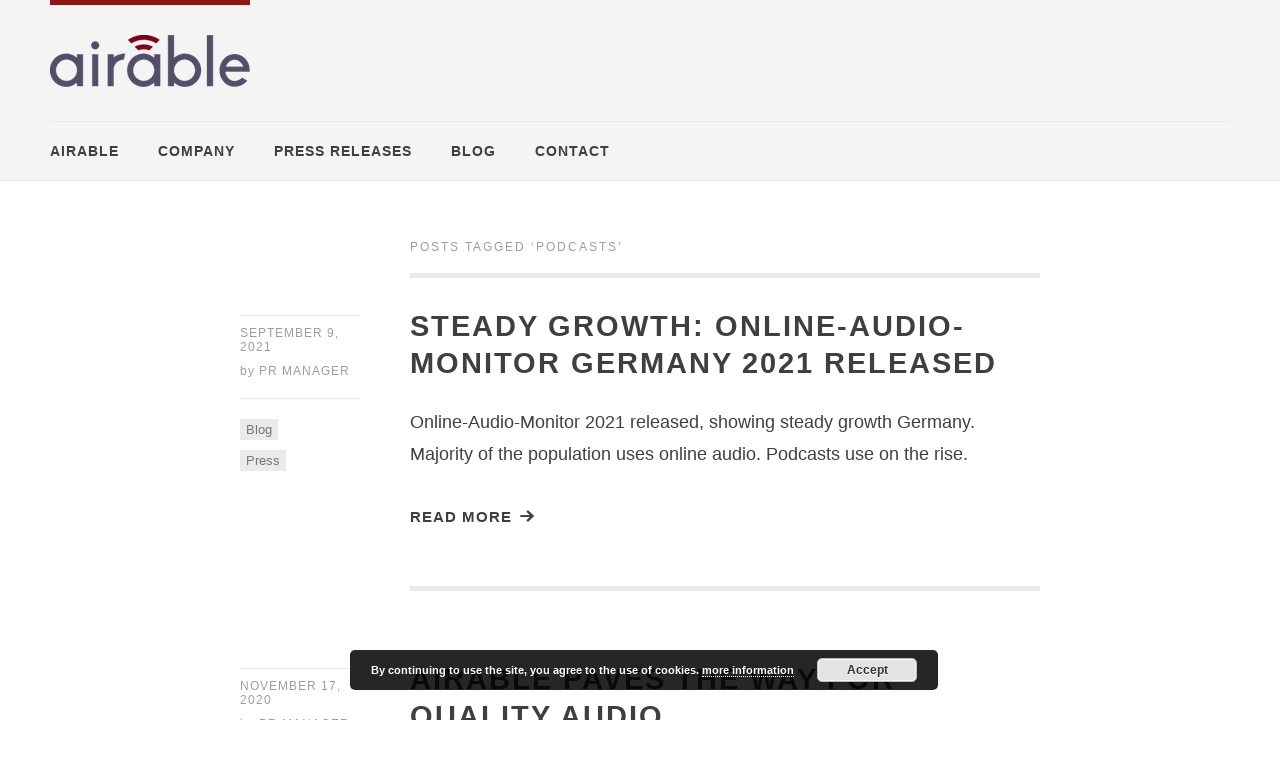

--- FILE ---
content_type: text/html; charset=UTF-8
request_url: https://airablenow.com/tag/podcasts/
body_size: 10521
content:
<!DOCTYPE html>
<html id="doc" class="no-js" lang="en-US">
<head>
<meta charset="UTF-8" />
<meta name="viewport" content="width=device-width,initial-scale=1">
<title>podcasts | airable</title>
<link rel="profile" href="http://gmpg.org/xfn/11" />
<!--[if lt IE 9]>
<script src="https://airablenow.com/wp-content/themes/dorayaki/js/html5.js" type="text/javascript"></script>
<![endif]-->
<meta name='robots' content='max-image-preview:large' />
	<style>img:is([sizes="auto" i], [sizes^="auto," i]) { contain-intrinsic-size: 3000px 1500px }</style>
	<link rel="icon" href="http://tune-in-media.de/wp-content/uploads/2015/06/favicon.png" media="(prefers-color-scheme: light)" />
<meta name="msapplication-TileImage" content="http://tune-in-media.de/wp-content/uploads/2015/06/favicon.png" />

<!-- Open Graph Meta Tags generated by Blog2Social 851 - https://www.blog2social.com -->
<meta property="og:title" content="airable"/>
<meta property="og:description" content="internet media catalogues"/>
<meta property="og:url" content="/tag/podcasts/"/>
<meta property="og:image" content="https://www.airablenow.com/wp-content/uploads/2021/02/logo-website-Market-INFO-252-252.png"/>
<meta property="og:image:width" content="700" />
<meta property="og:image:height" content="700" />
<meta property="og:image:type" content="image/png" />
<meta property="og:type" content="article"/>
<meta property="og:article:published_time" content="2021-09-09 13:19:55"/>
<meta property="og:article:modified_time" content="2021-09-09 13:19:56"/>
<meta property="og:article:tag" content="Internet Radio"/>
<meta property="og:article:tag" content="music streaming"/>
<meta property="og:article:tag" content="podcasts"/>
<meta property="og:article:tag" content="research"/>
<!-- Open Graph Meta Tags generated by Blog2Social 851 - https://www.blog2social.com -->

<!-- Twitter Card generated by Blog2Social 851 - https://www.blog2social.com -->
<meta name="twitter:card" content="summary">
<meta name="twitter:title" content="airable"/>
<meta name="twitter:description" content="internet media catalogues"/>
<meta name="twitter:image" content="https://www.airablenow.com/wp-content/uploads/2021/02/logo-website-Market-INFO-252-252.png"/>
<!-- Twitter Card generated by Blog2Social 851 - https://www.blog2social.com -->
<link rel='dns-prefetch' href='//stats.wp.com' />
<link rel="alternate" type="application/rss+xml" title="airable &raquo; Feed" href="https://airablenow.com/feed/" />
<link rel="alternate" type="application/rss+xml" title="airable &raquo; Comments Feed" href="https://airablenow.com/comments/feed/" />
<link rel="alternate" type="application/rss+xml" title="airable &raquo; podcasts Tag Feed" href="https://airablenow.com/tag/podcasts/feed/" />
<script type="text/javascript">
/* <![CDATA[ */
window._wpemojiSettings = {"baseUrl":"https:\/\/s.w.org\/images\/core\/emoji\/16.0.1\/72x72\/","ext":".png","svgUrl":"https:\/\/s.w.org\/images\/core\/emoji\/16.0.1\/svg\/","svgExt":".svg","source":{"concatemoji":"https:\/\/airablenow.com\/wp-includes\/js\/wp-emoji-release.min.js?ver=6.8.3"}};
/*! This file is auto-generated */
!function(s,n){var o,i,e;function c(e){try{var t={supportTests:e,timestamp:(new Date).valueOf()};sessionStorage.setItem(o,JSON.stringify(t))}catch(e){}}function p(e,t,n){e.clearRect(0,0,e.canvas.width,e.canvas.height),e.fillText(t,0,0);var t=new Uint32Array(e.getImageData(0,0,e.canvas.width,e.canvas.height).data),a=(e.clearRect(0,0,e.canvas.width,e.canvas.height),e.fillText(n,0,0),new Uint32Array(e.getImageData(0,0,e.canvas.width,e.canvas.height).data));return t.every(function(e,t){return e===a[t]})}function u(e,t){e.clearRect(0,0,e.canvas.width,e.canvas.height),e.fillText(t,0,0);for(var n=e.getImageData(16,16,1,1),a=0;a<n.data.length;a++)if(0!==n.data[a])return!1;return!0}function f(e,t,n,a){switch(t){case"flag":return n(e,"\ud83c\udff3\ufe0f\u200d\u26a7\ufe0f","\ud83c\udff3\ufe0f\u200b\u26a7\ufe0f")?!1:!n(e,"\ud83c\udde8\ud83c\uddf6","\ud83c\udde8\u200b\ud83c\uddf6")&&!n(e,"\ud83c\udff4\udb40\udc67\udb40\udc62\udb40\udc65\udb40\udc6e\udb40\udc67\udb40\udc7f","\ud83c\udff4\u200b\udb40\udc67\u200b\udb40\udc62\u200b\udb40\udc65\u200b\udb40\udc6e\u200b\udb40\udc67\u200b\udb40\udc7f");case"emoji":return!a(e,"\ud83e\udedf")}return!1}function g(e,t,n,a){var r="undefined"!=typeof WorkerGlobalScope&&self instanceof WorkerGlobalScope?new OffscreenCanvas(300,150):s.createElement("canvas"),o=r.getContext("2d",{willReadFrequently:!0}),i=(o.textBaseline="top",o.font="600 32px Arial",{});return e.forEach(function(e){i[e]=t(o,e,n,a)}),i}function t(e){var t=s.createElement("script");t.src=e,t.defer=!0,s.head.appendChild(t)}"undefined"!=typeof Promise&&(o="wpEmojiSettingsSupports",i=["flag","emoji"],n.supports={everything:!0,everythingExceptFlag:!0},e=new Promise(function(e){s.addEventListener("DOMContentLoaded",e,{once:!0})}),new Promise(function(t){var n=function(){try{var e=JSON.parse(sessionStorage.getItem(o));if("object"==typeof e&&"number"==typeof e.timestamp&&(new Date).valueOf()<e.timestamp+604800&&"object"==typeof e.supportTests)return e.supportTests}catch(e){}return null}();if(!n){if("undefined"!=typeof Worker&&"undefined"!=typeof OffscreenCanvas&&"undefined"!=typeof URL&&URL.createObjectURL&&"undefined"!=typeof Blob)try{var e="postMessage("+g.toString()+"("+[JSON.stringify(i),f.toString(),p.toString(),u.toString()].join(",")+"));",a=new Blob([e],{type:"text/javascript"}),r=new Worker(URL.createObjectURL(a),{name:"wpTestEmojiSupports"});return void(r.onmessage=function(e){c(n=e.data),r.terminate(),t(n)})}catch(e){}c(n=g(i,f,p,u))}t(n)}).then(function(e){for(var t in e)n.supports[t]=e[t],n.supports.everything=n.supports.everything&&n.supports[t],"flag"!==t&&(n.supports.everythingExceptFlag=n.supports.everythingExceptFlag&&n.supports[t]);n.supports.everythingExceptFlag=n.supports.everythingExceptFlag&&!n.supports.flag,n.DOMReady=!1,n.readyCallback=function(){n.DOMReady=!0}}).then(function(){return e}).then(function(){var e;n.supports.everything||(n.readyCallback(),(e=n.source||{}).concatemoji?t(e.concatemoji):e.wpemoji&&e.twemoji&&(t(e.twemoji),t(e.wpemoji)))}))}((window,document),window._wpemojiSettings);
/* ]]> */
</script>
<style id='wp-emoji-styles-inline-css' type='text/css'>

	img.wp-smiley, img.emoji {
		display: inline !important;
		border: none !important;
		box-shadow: none !important;
		height: 1em !important;
		width: 1em !important;
		margin: 0 0.07em !important;
		vertical-align: -0.1em !important;
		background: none !important;
		padding: 0 !important;
	}
</style>
<link rel='stylesheet' id='wp-block-library-css' href='https://airablenow.com/wp-includes/css/dist/block-library/style.min.css?ver=6.8.3' type='text/css' media='all' />
<style id='classic-theme-styles-inline-css' type='text/css'>
/*! This file is auto-generated */
.wp-block-button__link{color:#fff;background-color:#32373c;border-radius:9999px;box-shadow:none;text-decoration:none;padding:calc(.667em + 2px) calc(1.333em + 2px);font-size:1.125em}.wp-block-file__button{background:#32373c;color:#fff;text-decoration:none}
</style>
<link rel='stylesheet' id='mediaelement-css' href='https://airablenow.com/wp-includes/js/mediaelement/mediaelementplayer-legacy.min.css?ver=4.2.17' type='text/css' media='all' />
<link rel='stylesheet' id='wp-mediaelement-css' href='https://airablenow.com/wp-includes/js/mediaelement/wp-mediaelement.min.css?ver=6.8.3' type='text/css' media='all' />
<style id='jetpack-sharing-buttons-style-inline-css' type='text/css'>
.jetpack-sharing-buttons__services-list{display:flex;flex-direction:row;flex-wrap:wrap;gap:0;list-style-type:none;margin:5px;padding:0}.jetpack-sharing-buttons__services-list.has-small-icon-size{font-size:12px}.jetpack-sharing-buttons__services-list.has-normal-icon-size{font-size:16px}.jetpack-sharing-buttons__services-list.has-large-icon-size{font-size:24px}.jetpack-sharing-buttons__services-list.has-huge-icon-size{font-size:36px}@media print{.jetpack-sharing-buttons__services-list{display:none!important}}.editor-styles-wrapper .wp-block-jetpack-sharing-buttons{gap:0;padding-inline-start:0}ul.jetpack-sharing-buttons__services-list.has-background{padding:1.25em 2.375em}
</style>
<style id='global-styles-inline-css' type='text/css'>
:root{--wp--preset--aspect-ratio--square: 1;--wp--preset--aspect-ratio--4-3: 4/3;--wp--preset--aspect-ratio--3-4: 3/4;--wp--preset--aspect-ratio--3-2: 3/2;--wp--preset--aspect-ratio--2-3: 2/3;--wp--preset--aspect-ratio--16-9: 16/9;--wp--preset--aspect-ratio--9-16: 9/16;--wp--preset--color--black: #000000;--wp--preset--color--cyan-bluish-gray: #abb8c3;--wp--preset--color--white: #ffffff;--wp--preset--color--pale-pink: #f78da7;--wp--preset--color--vivid-red: #cf2e2e;--wp--preset--color--luminous-vivid-orange: #ff6900;--wp--preset--color--luminous-vivid-amber: #fcb900;--wp--preset--color--light-green-cyan: #7bdcb5;--wp--preset--color--vivid-green-cyan: #00d084;--wp--preset--color--pale-cyan-blue: #8ed1fc;--wp--preset--color--vivid-cyan-blue: #0693e3;--wp--preset--color--vivid-purple: #9b51e0;--wp--preset--gradient--vivid-cyan-blue-to-vivid-purple: linear-gradient(135deg,rgba(6,147,227,1) 0%,rgb(155,81,224) 100%);--wp--preset--gradient--light-green-cyan-to-vivid-green-cyan: linear-gradient(135deg,rgb(122,220,180) 0%,rgb(0,208,130) 100%);--wp--preset--gradient--luminous-vivid-amber-to-luminous-vivid-orange: linear-gradient(135deg,rgba(252,185,0,1) 0%,rgba(255,105,0,1) 100%);--wp--preset--gradient--luminous-vivid-orange-to-vivid-red: linear-gradient(135deg,rgba(255,105,0,1) 0%,rgb(207,46,46) 100%);--wp--preset--gradient--very-light-gray-to-cyan-bluish-gray: linear-gradient(135deg,rgb(238,238,238) 0%,rgb(169,184,195) 100%);--wp--preset--gradient--cool-to-warm-spectrum: linear-gradient(135deg,rgb(74,234,220) 0%,rgb(151,120,209) 20%,rgb(207,42,186) 40%,rgb(238,44,130) 60%,rgb(251,105,98) 80%,rgb(254,248,76) 100%);--wp--preset--gradient--blush-light-purple: linear-gradient(135deg,rgb(255,206,236) 0%,rgb(152,150,240) 100%);--wp--preset--gradient--blush-bordeaux: linear-gradient(135deg,rgb(254,205,165) 0%,rgb(254,45,45) 50%,rgb(107,0,62) 100%);--wp--preset--gradient--luminous-dusk: linear-gradient(135deg,rgb(255,203,112) 0%,rgb(199,81,192) 50%,rgb(65,88,208) 100%);--wp--preset--gradient--pale-ocean: linear-gradient(135deg,rgb(255,245,203) 0%,rgb(182,227,212) 50%,rgb(51,167,181) 100%);--wp--preset--gradient--electric-grass: linear-gradient(135deg,rgb(202,248,128) 0%,rgb(113,206,126) 100%);--wp--preset--gradient--midnight: linear-gradient(135deg,rgb(2,3,129) 0%,rgb(40,116,252) 100%);--wp--preset--font-size--small: 13px;--wp--preset--font-size--medium: 20px;--wp--preset--font-size--large: 36px;--wp--preset--font-size--x-large: 42px;--wp--preset--spacing--20: 0.44rem;--wp--preset--spacing--30: 0.67rem;--wp--preset--spacing--40: 1rem;--wp--preset--spacing--50: 1.5rem;--wp--preset--spacing--60: 2.25rem;--wp--preset--spacing--70: 3.38rem;--wp--preset--spacing--80: 5.06rem;--wp--preset--shadow--natural: 6px 6px 9px rgba(0, 0, 0, 0.2);--wp--preset--shadow--deep: 12px 12px 50px rgba(0, 0, 0, 0.4);--wp--preset--shadow--sharp: 6px 6px 0px rgba(0, 0, 0, 0.2);--wp--preset--shadow--outlined: 6px 6px 0px -3px rgba(255, 255, 255, 1), 6px 6px rgba(0, 0, 0, 1);--wp--preset--shadow--crisp: 6px 6px 0px rgba(0, 0, 0, 1);}:where(.is-layout-flex){gap: 0.5em;}:where(.is-layout-grid){gap: 0.5em;}body .is-layout-flex{display: flex;}.is-layout-flex{flex-wrap: wrap;align-items: center;}.is-layout-flex > :is(*, div){margin: 0;}body .is-layout-grid{display: grid;}.is-layout-grid > :is(*, div){margin: 0;}:where(.wp-block-columns.is-layout-flex){gap: 2em;}:where(.wp-block-columns.is-layout-grid){gap: 2em;}:where(.wp-block-post-template.is-layout-flex){gap: 1.25em;}:where(.wp-block-post-template.is-layout-grid){gap: 1.25em;}.has-black-color{color: var(--wp--preset--color--black) !important;}.has-cyan-bluish-gray-color{color: var(--wp--preset--color--cyan-bluish-gray) !important;}.has-white-color{color: var(--wp--preset--color--white) !important;}.has-pale-pink-color{color: var(--wp--preset--color--pale-pink) !important;}.has-vivid-red-color{color: var(--wp--preset--color--vivid-red) !important;}.has-luminous-vivid-orange-color{color: var(--wp--preset--color--luminous-vivid-orange) !important;}.has-luminous-vivid-amber-color{color: var(--wp--preset--color--luminous-vivid-amber) !important;}.has-light-green-cyan-color{color: var(--wp--preset--color--light-green-cyan) !important;}.has-vivid-green-cyan-color{color: var(--wp--preset--color--vivid-green-cyan) !important;}.has-pale-cyan-blue-color{color: var(--wp--preset--color--pale-cyan-blue) !important;}.has-vivid-cyan-blue-color{color: var(--wp--preset--color--vivid-cyan-blue) !important;}.has-vivid-purple-color{color: var(--wp--preset--color--vivid-purple) !important;}.has-black-background-color{background-color: var(--wp--preset--color--black) !important;}.has-cyan-bluish-gray-background-color{background-color: var(--wp--preset--color--cyan-bluish-gray) !important;}.has-white-background-color{background-color: var(--wp--preset--color--white) !important;}.has-pale-pink-background-color{background-color: var(--wp--preset--color--pale-pink) !important;}.has-vivid-red-background-color{background-color: var(--wp--preset--color--vivid-red) !important;}.has-luminous-vivid-orange-background-color{background-color: var(--wp--preset--color--luminous-vivid-orange) !important;}.has-luminous-vivid-amber-background-color{background-color: var(--wp--preset--color--luminous-vivid-amber) !important;}.has-light-green-cyan-background-color{background-color: var(--wp--preset--color--light-green-cyan) !important;}.has-vivid-green-cyan-background-color{background-color: var(--wp--preset--color--vivid-green-cyan) !important;}.has-pale-cyan-blue-background-color{background-color: var(--wp--preset--color--pale-cyan-blue) !important;}.has-vivid-cyan-blue-background-color{background-color: var(--wp--preset--color--vivid-cyan-blue) !important;}.has-vivid-purple-background-color{background-color: var(--wp--preset--color--vivid-purple) !important;}.has-black-border-color{border-color: var(--wp--preset--color--black) !important;}.has-cyan-bluish-gray-border-color{border-color: var(--wp--preset--color--cyan-bluish-gray) !important;}.has-white-border-color{border-color: var(--wp--preset--color--white) !important;}.has-pale-pink-border-color{border-color: var(--wp--preset--color--pale-pink) !important;}.has-vivid-red-border-color{border-color: var(--wp--preset--color--vivid-red) !important;}.has-luminous-vivid-orange-border-color{border-color: var(--wp--preset--color--luminous-vivid-orange) !important;}.has-luminous-vivid-amber-border-color{border-color: var(--wp--preset--color--luminous-vivid-amber) !important;}.has-light-green-cyan-border-color{border-color: var(--wp--preset--color--light-green-cyan) !important;}.has-vivid-green-cyan-border-color{border-color: var(--wp--preset--color--vivid-green-cyan) !important;}.has-pale-cyan-blue-border-color{border-color: var(--wp--preset--color--pale-cyan-blue) !important;}.has-vivid-cyan-blue-border-color{border-color: var(--wp--preset--color--vivid-cyan-blue) !important;}.has-vivid-purple-border-color{border-color: var(--wp--preset--color--vivid-purple) !important;}.has-vivid-cyan-blue-to-vivid-purple-gradient-background{background: var(--wp--preset--gradient--vivid-cyan-blue-to-vivid-purple) !important;}.has-light-green-cyan-to-vivid-green-cyan-gradient-background{background: var(--wp--preset--gradient--light-green-cyan-to-vivid-green-cyan) !important;}.has-luminous-vivid-amber-to-luminous-vivid-orange-gradient-background{background: var(--wp--preset--gradient--luminous-vivid-amber-to-luminous-vivid-orange) !important;}.has-luminous-vivid-orange-to-vivid-red-gradient-background{background: var(--wp--preset--gradient--luminous-vivid-orange-to-vivid-red) !important;}.has-very-light-gray-to-cyan-bluish-gray-gradient-background{background: var(--wp--preset--gradient--very-light-gray-to-cyan-bluish-gray) !important;}.has-cool-to-warm-spectrum-gradient-background{background: var(--wp--preset--gradient--cool-to-warm-spectrum) !important;}.has-blush-light-purple-gradient-background{background: var(--wp--preset--gradient--blush-light-purple) !important;}.has-blush-bordeaux-gradient-background{background: var(--wp--preset--gradient--blush-bordeaux) !important;}.has-luminous-dusk-gradient-background{background: var(--wp--preset--gradient--luminous-dusk) !important;}.has-pale-ocean-gradient-background{background: var(--wp--preset--gradient--pale-ocean) !important;}.has-electric-grass-gradient-background{background: var(--wp--preset--gradient--electric-grass) !important;}.has-midnight-gradient-background{background: var(--wp--preset--gradient--midnight) !important;}.has-small-font-size{font-size: var(--wp--preset--font-size--small) !important;}.has-medium-font-size{font-size: var(--wp--preset--font-size--medium) !important;}.has-large-font-size{font-size: var(--wp--preset--font-size--large) !important;}.has-x-large-font-size{font-size: var(--wp--preset--font-size--x-large) !important;}
:where(.wp-block-post-template.is-layout-flex){gap: 1.25em;}:where(.wp-block-post-template.is-layout-grid){gap: 1.25em;}
:where(.wp-block-columns.is-layout-flex){gap: 2em;}:where(.wp-block-columns.is-layout-grid){gap: 2em;}
:root :where(.wp-block-pullquote){font-size: 1.5em;line-height: 1.6;}
</style>
<link rel='stylesheet' id='contact-form-7-css' href='https://airablenow.com/wp-content/plugins/contact-form-7/includes/css/styles.css?ver=6.1.1' type='text/css' media='all' />
<link rel='stylesheet' id='widgets-on-pages-css' href='https://airablenow.com/wp-content/plugins/widgets-on-pages/public/css/widgets-on-pages-public.css?ver=1.4.0' type='text/css' media='all' />
<link rel='stylesheet' id='dorayaki-style-css' href='https://airablenow.com/wp-content/themes/dorayaki/style.css?ver=6.8.3' type='text/css' media='all' />
<script type="text/javascript" src="https://airablenow.com/wp-includes/js/jquery/jquery.min.js?ver=3.7.1" id="jquery-core-js"></script>
<script type="text/javascript" src="https://airablenow.com/wp-includes/js/jquery/jquery-migrate.min.js?ver=3.4.1" id="jquery-migrate-js"></script>
<script type="text/javascript" src="https://airablenow.com/wp-content/themes/dorayaki/js/jquery.fitvids.js?ver=1.0" id="fitvids-js"></script>
<script type="text/javascript" src="https://airablenow.com/wp-content/themes/dorayaki/js/custom.js?ver=1.0" id="dorayaki-custom-js"></script>
<link rel="https://api.w.org/" href="https://airablenow.com/wp-json/" /><link rel="alternate" title="JSON" type="application/json" href="https://airablenow.com/wp-json/wp/v2/tags/62" /><meta name="generator" content="WordPress 6.8.3" />
    
    <script type="text/javascript">
        var ajaxurl = 'https://airablenow.com/wp-admin/admin-ajax.php';
    </script>
	<style>img#wpstats{display:none}</style>
		<!-- Analytics by WP Statistics - https://wp-statistics.com -->
<style type="text/css"> 
/* Custom Main Background Color */
body, .page .entry-content h2 span {background: #ffffff;}
</style>
<style type="text/css"> 
/* Custom Header Background Color */
#masthead {background: #f4f4f4;}
@media screen and (min-width: 1260px) {#site-nav {background: #f4f4f4;}}
</style>
<style type="text/css">
/* Custom Footer Bg Color */
.footerlabel {color: #dedede;}
#colophon {background: #dedede;}
</style>
<style type="text/css">
/* Custom Link Color */
a,
.entry-header h2.entry-title a:hover,
.responsive-slider.flexslider .slide h2.slide-title a:hover,
input#submit:hover, 
input.wpcf7-submit:hover,
.format-link a.link:hover,
ul.dorayaki-rp li.rp-box h3.rp-title a:hover,
.responsive-slider.flexslider .slide h2.slide-title span,
.portfolio-box h3.portfolio-title a:hover,
.widget h3.widget-title a:hover,
.search-btn-open:before,
.menu-btn-open:before,
#site-nav li a:hover,
a.more-link:hover,
.morelink-icon:hover:after,
#comments .comment-content ul.comment-meta a:hover,
.contact-box .cb-emails span,
a#desktop-search-btn.btn-open:after {
	color: #8e1614;
}
.search-btn-open,
.menu-btn-open,
input[type="button"]:hover, 
input[type="submit"]:hover,
.jetpack_subscription_widget input[type="submit"]:hover,
input#submit:hover, 
input.wpcf7-submit:hover,
.contact-box a.cb-maplink:hover,
.entry-content p.slogan a:hover,
a.service-box:hover,
a#desktop-search-btn:hover,
a#desktop-search-btn.btn-open {
	background: #8e1614;
}
.responsive-slider.flexslider .flex-control-nav li a:hover {
	border: 1px solid #8e1614;
	background: #8e1614 !important;
}
#site-title {
	border-top: 5px solid #8e1614;
}
.search-btn-open,
.menu-btn-open {
	border-top: 1px solid #8e1614 !important;
	border-bottom: 1px solid #8e1614 !important;
}
@media screen and (min-width: 1260px) {
#site-nav li:hover > a {
	color: #8e1614;
}
}
</style>
<style type="text/css">
/* Custom Header Widget Bg Color */
#masthead ul.headerinfo-text li span {background: #4f4f4f;}
</style>
<style type="text/css">
/* Custom CSS */
/* Fix for tiles */
@media (width >= 768px) {
	#post-2 :not(div):not(.three-columns-one) a > img {
		max-width: 94%;
		margin-left: 0px;
	}
}
@media (width >= 1024px) {
	#post-2 :not(div):not(.three-columns-one) a > img {
		max-width: 752px;
		margin-left: 0px;
	}
}</style>
<link rel="icon" href="https://airablenow.com/wp-content/uploads/2019/09/cropped-Bildschirmfoto-2019-09-26-um-16.58.25-32x32.png" sizes="32x32" />
<link rel="icon" href="https://airablenow.com/wp-content/uploads/2019/09/cropped-Bildschirmfoto-2019-09-26-um-16.58.25-192x192.png" sizes="192x192" />
<link rel="apple-touch-icon" href="https://airablenow.com/wp-content/uploads/2019/09/cropped-Bildschirmfoto-2019-09-26-um-16.58.25-180x180.png" />
<meta name="msapplication-TileImage" content="https://airablenow.com/wp-content/uploads/2019/09/cropped-Bildschirmfoto-2019-09-26-um-16.58.25-270x270.png" />
</head>

<body class="archive tag tag-podcasts tag-62 wp-theme-dorayaki no-sidebar">

	<header id="masthead" class="clearfix">

		<div class="headerinfo-wrap">
			<div id="site-title">
									<a href="https://airablenow.com/" class="logo"><img src="/wp-content/uploads/2019/09/logo-coloured-200-52.png" alt="airable" title="airable" /></a>
							</div><!-- end #site-title -->

		</div><!-- .headerinfo-wrap -->

		<div class="mobile-nav-container">
			<a href="" id="desktop-search-btn"><span>Search</span></a>
			<div id="search-wrap">
					<form method="get" id="searchform" action="https://airablenow.com/">
		<input type="text" class="field" name="s" id="s" placeholder="Type to Search" />
		<input type="submit" class="submit" name="submit" id="searchsubmit" value="Search" />
	</form>			</div>
			
						
			</div><!-- end #mobile-nav-container -->

			<a href="#nav-mobile" id="mobile-search-btn" class="search-icon"><span>Search</span></a>
			<a href="#nav-mobile" id="mobile-menu-btn" class="menu-icon"><span>Menu</span></a>
			<nav id="site-nav">
				<div class="menu-top-menue-container"><ul id="menu-top-menue" class="menu"><li id="menu-item-173" class="menu-item menu-item-type-post_type menu-item-object-page menu-item-has-children menu-parent-item menu-item-173"><a href="https://airablenow.com/airable/">airable</a>
<ul class="sub-menu">
	<li id="menu-item-344" class="menu-item menu-item-type-post_type menu-item-object-page menu-item-344"><a href="https://airablenow.com/airable/airable-api/">API</a></li>
	<li id="menu-item-338" class="menu-item menu-item-type-post_type menu-item-object-page menu-item-338"><a href="https://airablenow.com/airable/radio/">Radio</a></li>
	<li id="menu-item-326" class="menu-item menu-item-type-post_type menu-item-object-page menu-item-326"><a href="https://airablenow.com/airable/on-demand/">Podcasts</a></li>
	<li id="menu-item-2380" class="menu-item menu-item-type-post_type menu-item-object-page menu-item-2380"><a href="https://airablenow.com/airable/airable-portal/">Portal</a></li>
</ul>
</li>
<li id="menu-item-180" class="menu-item menu-item-type-post_type menu-item-object-page menu-item-has-children menu-parent-item menu-item-180"><a href="https://airablenow.com/company/">Company</a>
<ul class="sub-menu">
	<li id="menu-item-2486" class="menu-item menu-item-type-post_type menu-item-object-page menu-item-2486"><a href="https://airablenow.com/company/reference-clients/">Reference Clients</a></li>
	<li id="menu-item-2485" class="menu-item menu-item-type-post_type menu-item-object-page menu-item-2485"><a href="https://airablenow.com/company/platform-partners/">Platform Partners</a></li>
	<li id="menu-item-2484" class="menu-item menu-item-type-post_type menu-item-object-page menu-item-2484"><a href="https://airablenow.com/company/content-partners/">Content Partners</a></li>
	<li id="menu-item-179" class="menu-item menu-item-type-post_type menu-item-object-page menu-item-179"><a href="https://airablenow.com/b2b/services/">Services</a></li>
	<li id="menu-item-182" class="menu-item menu-item-type-post_type menu-item-object-page menu-item-182"><a href="https://airablenow.com/company/about/">About us</a></li>
</ul>
</li>
<li id="menu-item-380" class="menu-item menu-item-type-post_type menu-item-object-page menu-item-380"><a href="https://airablenow.com/press/">Press Releases</a></li>
<li id="menu-item-418" class="menu-item menu-item-type-post_type menu-item-object-page menu-item-418"><a href="https://airablenow.com/blog/">Blog</a></li>
<li id="menu-item-183" class="menu-item menu-item-type-post_type menu-item-object-page menu-item-has-children menu-parent-item menu-item-183"><a href="https://airablenow.com/contact/">Contact</a>
<ul class="sub-menu">
	<li id="menu-item-2434" class="menu-item menu-item-type-post_type menu-item-object-page menu-item-2434"><a href="https://airablenow.com/contact/support/">Support</a></li>
	<li id="menu-item-196" class="menu-item menu-item-type-post_type menu-item-object-page menu-item-196"><a href="https://airablenow.com/contact/content/">Suggest Content</a></li>
	<li id="menu-item-1818" class="menu-item menu-item-type-post_type menu-item-object-page menu-item-1818"><a href="https://airablenow.com/contact/content-changes/">Content changes</a></li>
</ul>
</li>
</ul></div>			</nav><!-- end #site-nav -->

		</header><!-- end #masthead -->

		
		
	<div id="main-wrap">
		<div id="site-content">

		
			<header class="page-header">
				<h2 class="page-title">
					Posts Tagged &lsquo;<span>podcasts</span>&rsquo;				</h2>
							</header><!-- end .page-header -->

			
						
				
<article id="post-1803" class="post-1803 post type-post status-publish format-standard has-post-thumbnail hentry category-blog category-press tag-internet-radio tag-music-streaming tag-podcasts tag-research">

	<header class="entry-header">
		<div class="entry-details">
			<div class="entry-date"><a href="https://airablenow.com/steady-growth-online-audio-monitor-germany-2021-released/" class="entry-date">September 9, 2021</a></div>
			<div class="entry-author"><span>by</span>
				<a href="https://airablenow.com/author/pr-manager/" title="All posts by PR Manager">PR Manager</a>			</div>
			<div class="entry-edit"></div>
			<div class="entry-cats"><ul class="post-categories">
	<li><a href="https://airablenow.com/category/blog/" rel="category tag">Blog</a></li>
	<li><a href="https://airablenow.com/category/press/" rel="category tag">Press</a></li></ul></div>
		</div><!--end .entry-details -->
		<h2 class="entry-title"><a href="https://airablenow.com/steady-growth-online-audio-monitor-germany-2021-released/" title="Permalink to Steady growth: Online-Audio-Monitor Germany 2021 released" rel="bookmark">Steady growth: Online-Audio-Monitor Germany 2021 released</a></h2>
	</header><!--end .entry-header -->

			<div class="entry-summary">
			<p>Online-Audio-Monitor 2021 released, showing steady growth Germany. Majority of the population uses online audio. Podcasts use on the rise.  </p>
<p><a href="https://airablenow.com/steady-growth-online-audio-monitor-germany-2021-released/" class="more-link"><span class="morelink-icon">Read more</span></a></p>
		</div><!-- end .entry-summary -->

	
	<footer class="entry-meta clearfix">
					</footer><!-- end .entry-meta -->

</article><!-- end post -1803 -->
			
				
<article id="post-1724" class="post-1724 post type-post status-publish format-standard has-post-thumbnail hentry category-blog category-press category-reference tag-hifi tag-high-end tag-internet-radio tag-kef tag-ls50-wireless-ii tag-music-service tag-music-streaming tag-podcasts tag-pressrelease">

	<header class="entry-header">
		<div class="entry-details">
			<div class="entry-date"><a href="https://airablenow.com/kef-airable-for-quality-audio/" class="entry-date">November 17, 2020</a></div>
			<div class="entry-author"><span>by</span>
				<a href="https://airablenow.com/author/pr-manager/" title="All posts by PR Manager">PR Manager</a>			</div>
			<div class="entry-edit"></div>
			<div class="entry-cats"><ul class="post-categories">
	<li><a href="https://airablenow.com/category/blog/" rel="category tag">Blog</a></li>
	<li><a href="https://airablenow.com/category/press/" rel="category tag">Press</a></li>
	<li><a href="https://airablenow.com/category/reference/" rel="category tag">Reference</a></li></ul></div>
		</div><!--end .entry-details -->
		<h2 class="entry-title"><a href="https://airablenow.com/kef-airable-for-quality-audio/" title="Permalink to Airable Paves The Way For Quality Audio" rel="bookmark">Airable Paves The Way For Quality Audio</a></h2>
	</header><!--end .entry-header -->

			<div class="entry-summary">
			<p>Co-operating with airable paved the way to HighRes streaming sources for the KEF LS50 Wireless II, addressing the consumer demand for quality audio. </p>
<p><a href="https://airablenow.com/kef-airable-for-quality-audio/" class="more-link"><span class="morelink-icon">Read more</span></a></p>
		</div><!-- end .entry-summary -->

	
	<footer class="entry-meta clearfix">
					</footer><!-- end .entry-meta -->

</article><!-- end post -1724 -->
			
				
<article id="post-1698" class="post-1698 post type-post status-publish format-standard has-post-thumbnail hentry category-blog category-press tag-internet-radio tag-music-service tag-music-streaming tag-podcasts tag-statistics">

	<header class="entry-header">
		<div class="entry-details">
			<div class="entry-date"><a href="https://airablenow.com/online-audio-usage-2020-germany/" class="entry-date">September 4, 2020</a></div>
			<div class="entry-author"><span>by</span>
				<a href="https://airablenow.com/author/airable-editor/" title="All posts by airable Editor">airable Editor</a>			</div>
			<div class="entry-edit"></div>
			<div class="entry-cats"><ul class="post-categories">
	<li><a href="https://airablenow.com/category/blog/" rel="category tag">Blog</a></li>
	<li><a href="https://airablenow.com/category/press/" rel="category tag">Press</a></li></ul></div>
		</div><!--end .entry-details -->
		<h2 class="entry-title"><a href="https://airablenow.com/online-audio-usage-2020-germany/" title="Permalink to Brand New Trends: Online Audio Usage Data 2020 for Germany is public" rel="bookmark">Brand New Trends: Online Audio Usage Data 2020 for Germany is public</a></h2>
	</header><!--end .entry-header -->

			<div class="entry-summary">
			<p>Online Audio Research 2020 for Germany shows significant increase on online radio podcast and music streaming usage. </p>
<p><a href="https://airablenow.com/online-audio-usage-2020-germany/" class="more-link"><span class="morelink-icon">Read more</span></a></p>
		</div><!-- end .entry-summary -->

	
	<footer class="entry-meta clearfix">
					</footer><!-- end .entry-meta -->

</article><!-- end post -1698 -->
			
				
<article id="post-1672" class="post-1672 post type-post status-publish format-standard has-post-thumbnail hentry category-blog tag-corona tag-covid-19 tag-internet-radio tag-podcasts">

	<header class="entry-header">
		<div class="entry-details">
			<div class="entry-date"><a href="https://airablenow.com/change-in-listening-habits/" class="entry-date">June 26, 2020</a></div>
			<div class="entry-author"><span>by</span>
				<a href="https://airablenow.com/author/airable-editor/" title="All posts by airable Editor">airable Editor</a>			</div>
			<div class="entry-edit"></div>
			<div class="entry-cats"><ul class="post-categories">
	<li><a href="https://airablenow.com/category/blog/" rel="category tag">Blog</a></li></ul></div>
		</div><!--end .entry-details -->
		<h2 class="entry-title"><a href="https://airablenow.com/change-in-listening-habits/" title="Permalink to A Change in listening habits" rel="bookmark">A Change in listening habits</a></h2>
	</header><!--end .entry-header -->

			<div class="entry-summary">
			<p>During Covid-19 period, listeners via streaming devices reached a new high in the USA. </p>
<p><a href="https://airablenow.com/change-in-listening-habits/" class="more-link"><span class="morelink-icon">Read more</span></a></p>
		</div><!-- end .entry-summary -->

	
	<footer class="entry-meta clearfix">
					</footer><!-- end .entry-meta -->

</article><!-- end post -1672 -->
			
				
<article id="post-1636" class="post-1636 post type-post status-publish format-standard has-post-thumbnail hentry category-blog category-press category-reference tag-airable-api tag-internet-radio tag-libre tag-music-service tag-podcasts tag-pressrelease">

	<header class="entry-header">
		<div class="entry-details">
			<div class="entry-date"><a href="https://airablenow.com/libre-wireless-is-airable-certified/" class="entry-date">June 24, 2020</a></div>
			<div class="entry-author"><span>by</span>
				<a href="https://airablenow.com/author/pr-manager/" title="All posts by PR Manager">PR Manager</a>			</div>
			<div class="entry-edit"></div>
			<div class="entry-cats"><ul class="post-categories">
	<li><a href="https://airablenow.com/category/blog/" rel="category tag">Blog</a></li>
	<li><a href="https://airablenow.com/category/press/" rel="category tag">Press</a></li>
	<li><a href="https://airablenow.com/category/reference/" rel="category tag">Reference</a></li></ul></div>
		</div><!--end .entry-details -->
		<h2 class="entry-title"><a href="https://airablenow.com/libre-wireless-is-airable-certified/" title="Permalink to Libre Wireless now airable certified" rel="bookmark">Libre Wireless now airable certified</a></h2>
	</header><!--end .entry-header -->

			<div class="entry-summary">
			<p>Libre Wireless platform has the airable.API and services integrated and certified.  </p>
<p><a href="https://airablenow.com/libre-wireless-is-airable-certified/" class="more-link"><span class="morelink-icon">Read more</span></a></p>
		</div><!-- end .entry-summary -->

	
	<footer class="entry-meta clearfix">
					</footer><!-- end .entry-meta -->

</article><!-- end post -1636 -->
			
				
<article id="post-1597" class="post-1597 post type-post status-publish format-standard has-post-thumbnail hentry category-blog category-press category-reference category-service-note tag-airable-api tag-corona tag-covid-19 tag-podcasts">

	<header class="entry-header">
		<div class="entry-details">
			<div class="entry-date"><a href="https://airablenow.com/corona-covid-19-stay-informed/" class="entry-date">March 25, 2020</a></div>
			<div class="entry-author"><span>by</span>
				<a href="https://airablenow.com/author/airable-editor/" title="All posts by airable Editor">airable Editor</a>			</div>
			<div class="entry-edit"></div>
			<div class="entry-cats"><ul class="post-categories">
	<li><a href="https://airablenow.com/category/blog/" rel="category tag">Blog</a></li>
	<li><a href="https://airablenow.com/category/press/" rel="category tag">Press</a></li>
	<li><a href="https://airablenow.com/category/reference/" rel="category tag">Reference</a></li>
	<li><a href="https://airablenow.com/category/service-note/" rel="category tag">Service Note</a></li></ul></div>
		</div><!--end .entry-details -->
		<h2 class="entry-title"><a href="https://airablenow.com/corona-covid-19-stay-informed/" title="Permalink to Corona, Covid-19 &#8211; Stay informed with daily news from airable podcasts" rel="bookmark">Corona, Covid-19 &#8211; Stay informed with daily news from airable podcasts</a></h2>
	</header><!--end .entry-header -->

			<div class="entry-summary">
			<p>Corona COVID-19 Information collected and directly accessible on airable compatible products.  </p>
<p><a href="https://airablenow.com/corona-covid-19-stay-informed/" class="more-link"><span class="morelink-icon">Read more</span></a></p>
		</div><!-- end .entry-summary -->

	
	<footer class="entry-meta clearfix">
					</footer><!-- end .entry-meta -->

</article><!-- end post -1597 -->
			
				
<article id="post-1227" class="post-1227 post type-post status-publish format-standard has-post-thumbnail hentry category-blog tag-internet-radio tag-musiccast tag-podcasts tag-yamaha">

	<header class="entry-header">
		<div class="entry-details">
			<div class="entry-date"><a href="https://airablenow.com/airable-radio-and-podcasts-on-which-yamaha-devices/" class="entry-date">July 30, 2019</a></div>
			<div class="entry-author"><span>by</span>
				<a href="https://airablenow.com/author/airable-editor/" title="All posts by airable Editor">airable Editor</a>			</div>
			<div class="entry-edit"></div>
			<div class="entry-cats"><ul class="post-categories">
	<li><a href="https://airablenow.com/category/blog/" rel="category tag">Blog</a></li></ul></div>
		</div><!--end .entry-details -->
		<h2 class="entry-title"><a href="https://airablenow.com/airable-radio-and-podcasts-on-which-yamaha-devices/" title="Permalink to airable radio and podcasts on which Yamaha devices?" rel="bookmark">airable radio and podcasts on which Yamaha devices?</a></h2>
	</header><!--end .entry-header -->

			<div class="entry-summary">
			<p>Which Yamaha products use the airable radio and podcast catalogues? </p>
<p><a href="https://airablenow.com/airable-radio-and-podcasts-on-which-yamaha-devices/" class="more-link"><span class="morelink-icon">Read more</span></a></p>
		</div><!-- end .entry-summary -->

	
	<footer class="entry-meta clearfix">
					</footer><!-- end .entry-meta -->

</article><!-- end post -1227 -->
			
											
						
			
		</div><!-- end #site-content -->

		
		</div><!-- end #main-wrap -->
 
	<footer id="colophon" class="site-footer clearfix" role="contentinfo">

			
<div id="footerwidget-wrap" class="clearfix">
		<div id="sidebar-footer-1" class="widget-area">
		<aside id="nav_menu-3" class="widget widget_nav_menu"><h3 class="widget-title">Contact</h3><div class="menu-bottom-menue-container"><ul id="menu-bottom-menue" class="menu"><li id="menu-item-376" class="menu-item menu-item-type-post_type menu-item-object-page menu-item-376"><a href="https://airablenow.com/contact/">Contact</a></li>
<li id="menu-item-2419" class="menu-item menu-item-type-post_type menu-item-object-page menu-item-2419"><a href="https://airablenow.com/airable/airable-portal/">Favourites Portal</a></li>
<li id="menu-item-2421" class="menu-item menu-item-type-custom menu-item-object-custom menu-item-2421"><a href="https://airable.fm/support/welcome">airable.fm</a></li>
<li id="menu-item-377" class="menu-item menu-item-type-post_type menu-item-object-page menu-item-377"><a href="https://airablenow.com/contact/content/">Suggest Content</a></li>
<li id="menu-item-1817" class="menu-item menu-item-type-post_type menu-item-object-page menu-item-1817"><a href="https://airablenow.com/contact/content-changes/">Submit Content Changes</a></li>
<li id="menu-item-321" class="menu-item menu-item-type-post_type menu-item-object-page menu-item-321"><a href="https://airablenow.com/imprint/">Imprint – Impressum</a></li>
<li id="menu-item-1114" class="menu-item menu-item-type-post_type menu-item-object-page menu-item-privacy-policy menu-item-1114"><a rel="privacy-policy" href="https://airablenow.com/datenschutz/">Datenschutzerklärung</a></li>
<li id="menu-item-1624" class="menu-item menu-item-type-post_type menu-item-object-page menu-item-1624"><a href="https://airablenow.com/privacy-policy/">Privacy Policy</a></li>
</ul></div></aside>	</div><!-- .widget-area -->
	
		<div id="sidebar-footer-2" class="widget-area">
		<aside id="text-2" class="widget widget_text"><h3 class="widget-title">About US</h3>			<div class="textwidget"><p><i>AGGREGATE & CURATE CONTENT</i><br />
Internet radio + Podcasts, + Music Services.<br />
<i>BUILD</i><br />
Our system is built for reliability and speed.<br />
<i>DISTRIBUTE</i><br />
Our API is made to be implemented quickly and painlessly. </p>
</div>
		</aside>	</div><!-- .widget-area -->
	
		<div id="sidebar-footer-3" class="widget-area">
		<aside id="dorayaki_sociallinks-3" class="widget widget_dorayaki_sociallinks">		<h3 class="widget-title">CONNECT</h3>
        <ul class="sociallinks">
			
			
						
			
			
			
			
				

			
			
			
			
			
			
			
			
			
			
			
			
			
			
			<li><a href="https://www.linkedin.com/company/airable" class="linkedin" title="LinkedIn">LinkedIn</a></li>
			
			
			
			
						
			<li><a href="https://bsky.app/profile/airable.bsky.social" class="bluesky" title="Bluesky">Bluesky</a></li>		</ul><!-- end .sociallinks -->

	   </aside>	</div><!-- .widget-area -->
	
</div><!-- #footer-widget-wrap -->
		<div id="site-info">
		
			<div class="credit-wrap">
			
			<p class="credittext"> </p>			</div><!-- end .credit-wrap -->

			<!-- removal of lame footer section
			<div class="footerlabel">
				<p class="footerlabel-title">airable</p>
				<p class="footerlabel-description">internet media catalogues</p>
			</div>
			-->
			<!-- end .footerlabel -->
			
		</div><!-- end #site-info -->

	</footer><!-- end #colophon -->


<script type="speculationrules">
{"prefetch":[{"source":"document","where":{"and":[{"href_matches":"\/*"},{"not":{"href_matches":["\/wp-*.php","\/wp-admin\/*","\/wp-content\/uploads\/*","\/wp-content\/*","\/wp-content\/plugins\/*","\/wp-content\/themes\/dorayaki\/*","\/*\\?(.+)"]}},{"not":{"selector_matches":"a[rel~=\"nofollow\"]"}},{"not":{"selector_matches":".no-prefetch, .no-prefetch a"}}]},"eagerness":"conservative"}]}
</script>
<script>function loadScript(a){var b=document.getElementsByTagName("head")[0],c=document.createElement("script");c.type="text/javascript",c.src="https://tracker.metricool.com/app/resources/be.js",c.onreadystatechange=a,c.onload=a,b.appendChild(c)}loadScript(function(){beTracker.t({hash:'75ba31ea75877974b51747f4214a56c6'})})</script><link rel='stylesheet' id='basecss-css' href='https://airablenow.com/wp-content/plugins/eu-cookie-law/css/style.css?ver=6.8.3' type='text/css' media='all' />
<script type="text/javascript" src="https://airablenow.com/wp-includes/js/dist/hooks.min.js?ver=4d63a3d491d11ffd8ac6" id="wp-hooks-js"></script>
<script type="text/javascript" src="https://airablenow.com/wp-includes/js/dist/i18n.min.js?ver=5e580eb46a90c2b997e6" id="wp-i18n-js"></script>
<script type="text/javascript" id="wp-i18n-js-after">
/* <![CDATA[ */
wp.i18n.setLocaleData( { 'text direction\u0004ltr': [ 'ltr' ] } );
/* ]]> */
</script>
<script type="text/javascript" src="https://airablenow.com/wp-content/plugins/contact-form-7/includes/swv/js/index.js?ver=6.1.1" id="swv-js"></script>
<script type="text/javascript" id="contact-form-7-js-before">
/* <![CDATA[ */
var wpcf7 = {
    "api": {
        "root": "https:\/\/airablenow.com\/wp-json\/",
        "namespace": "contact-form-7\/v1"
    }
};
/* ]]> */
</script>
<script type="text/javascript" src="https://airablenow.com/wp-content/plugins/contact-form-7/includes/js/index.js?ver=6.1.1" id="contact-form-7-js"></script>
<script type="text/javascript" id="wp-statistics-tracker-js-extra">
/* <![CDATA[ */
var WP_Statistics_Tracker_Object = {"requestUrl":"https:\/\/airablenow.com","ajaxUrl":"https:\/\/airablenow.com\/wp-admin\/admin-ajax.php","hitParams":{"wp_statistics_hit":1,"source_type":"post_tag","source_id":62,"search_query":"","signature":"9a4df0d7ddcc8202b9d221d1ac18140f","action":"wp_statistics_hit_record"},"onlineParams":{"wp_statistics_hit":1,"source_type":"post_tag","source_id":62,"search_query":"","signature":"9a4df0d7ddcc8202b9d221d1ac18140f","action":"wp_statistics_online_check"},"option":{"userOnline":"1","dntEnabled":"","bypassAdBlockers":"1","consentIntegration":{"name":null,"status":[]},"isPreview":false,"trackAnonymously":false,"isWpConsentApiActive":false,"consentLevel":""},"jsCheckTime":"60000","isLegacyEventLoaded":"","customEventAjaxUrl":"https:\/\/airablenow.com\/wp-admin\/admin-ajax.php?action=wp_statistics_custom_event&nonce=3abde17782"};
/* ]]> */
</script>
<script type="text/javascript" src="https://airablenow.com/?e547c3=cf6900bbae.js&amp;ver=14.15.4" id="wp-statistics-tracker-js"></script>
<script type="text/javascript" id="jetpack-stats-js-before">
/* <![CDATA[ */
_stq = window._stq || [];
_stq.push([ "view", JSON.parse("{\"v\":\"ext\",\"blog\":\"179403625\",\"post\":\"0\",\"tz\":\"2\",\"srv\":\"airablenow.com\",\"arch_tag\":\"podcasts\",\"arch_results\":\"7\",\"j\":\"1:15.0\"}") ]);
_stq.push([ "clickTrackerInit", "179403625", "0" ]);
/* ]]> */
</script>
<script type="text/javascript" src="https://stats.wp.com/e-202604.js" id="jetpack-stats-js" defer="defer" data-wp-strategy="defer"></script>
<script type="text/javascript" id="eucookielaw-scripts-js-extra">
/* <![CDATA[ */
var eucookielaw_data = {"euCookieSet":"","autoBlock":"0","expireTimer":"30","scrollConsent":"0","networkShareURL":"","isCookiePage":"","isRefererWebsite":""};
/* ]]> */
</script>
<script type="text/javascript" src="https://airablenow.com/wp-content/plugins/eu-cookie-law/js/scripts.js?ver=3.1.7" id="eucookielaw-scripts-js"></script>
<!-- Eu Cookie Law 3.1.7 --><div class="pea_cook_wrapper pea_cook_bottomcenter" style="color:#FFFFFF;background:rgb(0,0,0);background: rgba(0,0,0,0.85);"><p>By continuing to use the site, you agree to the use of cookies. <a style="color:#FFFFFF;" href="#" id="fom">more information</a> <button id="pea_cook_btn" class="pea_cook_btn">Accept</button></p></div><div class="pea_cook_more_info_popover"><div class="pea_cook_more_info_popover_inner" style="color:#FFFFFF;background-color: rgba(0,0,0,0.9);"><p>The cookie settings on this website are set to "allow cookies" to give you the best browsing experience possible. If you continue to use this website without changing your cookie settings or you click "Accept" below then you are consenting to this. Further information and our legal terms <a href="http://airablenow.com/datenschutz/">please see here</a>.</p><p><a style="color:#FFFFFF;" href="#" id="pea_close">Close</a></p></div></div>
</body>
</html>

--- FILE ---
content_type: text/css
request_url: https://airablenow.com/wp-content/themes/dorayaki/style.css?ver=6.8.3
body_size: 16497
content:
/*
Theme Name: Dorayaki
Theme URI: http://www.elmastudio.de/en/themes/dorayaki/
Author: Elmastudio
Author URI: http://www.elmastudio.de/en/themes/
Description: Dorayaki is a responsive, minimal Business/Portfolio theme with a custom front page and widget for pages options. So you can easily create custom pages like an About, Services, Portfolio or Testimonial page. Additional Dorayaki features include a slider option, a beautiful blog template, custom page templates for full width pages or a blog archive and an optional footer widget area.

Version: 1.0.2
License: GNU General Public License v2 or later
License URI: http://www.gnu.org/licenses/gpl-2.0.html
Tags: white, light, one-column, two-columns, right-sidebar, flexible-width, custom-header, custom-menu, editor-style, featured-images, translation-ready
Text Domain: dorayaki
*/


/**
 * Table of Contents:
 *
 * 1.0 - Reset
 * 2.0 - Genericon Icon Font
 * 3.0 - General Styles
 * 4.0 - Link + Custom Colors
 * 5.0 - Header
 * 6.0 - Posts
 *   6.1 - Single Posts
 *   6.2 - Comments
 *   6.2 - Post Formats
 * 7.0 -  Archives / Search Results / 404
 * 8.0 - Pages
 * 9.0 - Pagination
 * 10.0 - Widgets
 *   10.1 - Page Widgets
 * 11.0 - Footer
 * 12.0 - Shortcodes
 * 13.0 - Plugins
 * 14.0 - Media Queries
 * 15.0 - HiDPI (=Retina) Displays
 * --------------------------------------------------------------------------------------------
 */


/*-----------------------------------------------------------------------------------*/
/*	1.0 Reset
/*-----------------------------------------------------------------------------------*/
* {-webkit-box-sizing: border-box; -moz-box-sizing: border-box; box-sizing: border-box;}
html, body, div, span, applet, object, iframe, h1, h2, h3, h4, h5, h6, p, blockquote, pre, a, abbr, acronym, address, big, cite, code, del, dfn, em, img, ins, kbd, q, s, samp, small, strike, strong, sub, sup, tt, var, b, u, i, center, dl, dt, dd, ol, ul, li, fieldset, form, label, legend, table, caption, tbody, tfoot, thead, tr, th, td, article, aside, canvas, details, embed, figure, figcaption, footer, header, hgroup, menu, nav, output, ruby, section, summary, time, mark, audio, video {margin: 0; padding: 0; border: 0; font-size: 100%; vertical-align: baseline;}
article, aside, details, figcaption, figure, footer, header, hgroup, nav, section { display: block; }
audio, canvas, video { display: inline-block; *display: inline; *zoom: 1; }
audio:not([controls]) { display: none; }
[hidden] { display: none; }
html { font-size: 100%; overflow-y: scroll; -webkit-text-size-adjust: 100%; -ms-text-size-adjust: 100%; }
figure { margin: 10% 0; }
figcaption { text-align: center; }
img { border: 0; -ms-interpolation-mode: bicubic;}
a:hover, a:active, a:focus { outline: none; -moz-outline-style: none;}
input {-webkit-border-radius:0; border-radius:0;}

/* Clearfix */
.clear{clear:both;display:block;overflow:hidden;visibility:hidden;width:0;height:0;}
.clearfix:after{clear:both; content:' '; display:block; font-size:0; line-height:0; visibility:hidden; width:0; height:0; }

/*-----------------------------------------------------------------------------------*/
/*	2.0 Genericon Icon Font
/*-----------------------------------------------------------------------------------*/
@font-face {
    font-family: 'Genericons';
    src: url('font/genericons-regular-webfont.eot');
    src: url('font/genericons-regular-webfont.eot?#iefix') format('embedded-opentype'),
         url('font/genericons-regular-webfont.woff') format('woff'),
         url('font/genericons-regular-webfont.ttf') format('truetype'),
         url('font/genericons-regular-webfont.svg#genericonsregular') format('svg');
    font-weight: normal;
    font-style: normal;
}

/*-----------------------------------------------------------------------------------*/
/*	3.0 General Styles
/*-----------------------------------------------------------------------------------*/
body {
	margin: 0 auto;
	font-family: 'Lato', 'Helvetica Neue', Arial, sans-serif;
	color: #3f3f3f;
	-webkit-hyphens: auto;
	   -moz-hyphens: auto;
	    -ms-hyphens: auto;
			hyphens: auto;
}
#site-title h1,
.entry-content p,
.entry-content ul,
.entry-content ol,
.single-post .author-info p.author-description {
	font-family: 'Lato', 'Helvetica Neue', Arial, sans-serif;
}
#main-wrap {
	padding: 25px 20px;
}

/* Headings */
h1, h2, h3, h4, h5, h6 {
	color: #3f3f3f;
	font-weight: bold;
	text-rendering: optimizeLegibility;
	word-wrap: break-word;
}
h1 {
	margin: 1.7em 0 1.5em;
	font-size:28px;
	font-size:1.75rem;
}
h2 {
	margin: 1.4em 0 1.4em;
	font-size: 22px;
	font-size: 1.375rem;
}
h3 {
	margin: 1.1em 0;
	font-size: 20px;
	font-size: 1.25rem;
}
h4 {
	margin: 1em 0;
	font-size:18px;
	font-size:1.125rem;
}
h5 {
	margin: 0.8em 0;
	font-size: 16px;
	font-size: 1rem;
	text-transform: uppercase;
	letter-spacing: 1px;
}
h6 {
	margin: 0.7em 0;
	font-size: 13px;
	font-size: 0.8125rem;
	text-transform: uppercase;
	letter-spacing: 1px;
}

/* Text Elements */
p {
	margin-bottom: 24px;
}
ul, ol {
	margin: 0 0 24px 0;
	padding-left: 40px;
	overflow: auto;
}
#wpadminbar ul {
	overflow: visible !important;
}
ul {
	list-style: disc;
}
ol {
	list-style: decimal;
}
li > ul,
li > ol {
	margin-bottom: 0;
	margin-left: 24px;
}
.entry-content ul li,
.entry-content ol li,
#comments ul li,
#comments ul li  {
	margin-bottom: 20px;
}
.entry-content ul ul li:last-child,
.entry-content ol ol li:last-child,
#comments ul ul li:last-child,
#comments ol ol li:last-child {
	margin-bottom: 0;
}
.entry-content ul ul,
.entry-content ol ol,
#comments ul ul,
#comments ol ol {
	margin-top: 12px;
}
dt {
	font-weight: bold;
}
b, strong {
	font-weight: bold;
}
dfn, em, i {
	font-style: italic;
}
blockquote {
	color: #9e9e9e;
}
address {
	margin: 0 0 24px;
}
pre {
	background: #efefef;
	font-family: Consolas, Monaco, monospace;
	font-size: 14px;
	font-size: 0.8125rem;
	line-height: 1.4;
	margin-bottom: 20px;
	padding: 15px;
	overflow: auto;
	max-width: 100%;
}
code, kbd, tt, var {
	font-family: Consolas, Monaco, monospace;
}
abbr, acronym {
	border-bottom: 1px dotted #666;
	cursor: help;
}
mark, ins {
	background: #fff9c0;
	text-decoration: none;
}
sup,
sub {
	font-size: 75%;
	height: 0;
	line-height: 0;
	position: relative;
	vertical-align: baseline;
}
sup {
	bottom: 1ex;
}
sub {
	top: .5ex;
}
small {
	font-size: 75%;
}
big {
	font-size: 125%;
}
figure {
	margin: 0;
}
table {
	margin: 0 0 1.5em;
	width: 100%;
}
th {
	font-weight: bold;
}
img {
	height: auto; /* Make sure images are scaled correctly. */
	max-width: 100%; /* Adhere to container width. */
}
dt {
	font-weight: bold;
}
dd {
	margin: 0 0 20px;
}
dl dt {
	font-size:16px;
	font-size:1rem;
	font-weight: bold;
	line-height:1.5;
}
dl dd {
	margin: 0 0 20px 0;
	line-height:1.55;
	font-size:14px;
	font-size:0.875rem;
}

/* Tables */
table {
	border-collapse: collapse;
	border-spacing: 0;
	border-bottom: 1px solid #eaeaea;
	line-height: 2;
	margin: 0 0 40px;
	width: 100%;
	font-size:14px;
	font-size:0.875rem;
}
table td {
	border-top: 1px solid #eaeaea;
	padding: 6px 10px 6px 0;
}
table caption {
	margin: 40px 0;
}
table th {
	font-weight: bold;
	text-align:left;
}

/* Alignment */
.alignleft,
.alignright {
	float: none;
	display: block;
}
.aligncenter {
	margin-left: auto;
	margin-right: auto;
	display: block;
	clear: both;
}
img.alignleft,
img.alignright {
	margin-top:10px;
	margin-bottom:10px;
}

/* Forms */
input,
textarea {
	padding: 8px 2%;
	background: none;
	border:1px solid #3f3f3f;
	font-family: 'Lato', 'Helvetica Neue', Arial, sans-serif;
	font-size:16px;
	font-size:1rem;
	color: #3f3f3f;
	line-height:1.6;
	-webkit-appearance: none;
	outline-color: transparent;
	outline-style: none;
}
input:hover,
input:focus,
v:active,
textarea:hover,
textarea:focus,
textarea:active {
	background: #fff;
	border: 1px solid #3f3f3f;
}
input[type="button"],
input[type="submit"] {
	padding: 11px 15px;
	background: #3f3f3f;
	border:none;
	font-size:12px;
	font-size:0.75rem;
	color:#fff;
	text-transform: uppercase;
	letter-spacing: 2px;
	cursor: pointer;
	-webkit-appearance: none;
	-webkit-transition: all .15s linear;
	-moz-transition: all .15s linear;
	transition: all .15s linear;
}

/*-----------------------------------------------------------------------------------*/
/*	4.0 Links + Custom Colors
/*-----------------------------------------------------------------------------------*/
body,
.page .entry-content h2 span {
	background: #f4f4f4;
}
a,
.entry-header h2.entry-title a:hover,
.responsive-slider.flexslider .slide h2.slide-title a:hover,
input#submit:hover,
input.wpcf7-submit:hover,
.format-link a.link:hover,
ul.dorayaki-rp li.rp-box h3.rp-title a:hover,
.responsive-slider.flexslider .slide h2.slide-title span,
.portfolio-box h3.portfolio-title a:hover,
.widget h3.widget-title a:hover,
.search-btn-open:before,
.menu-btn-open:before,
#site-nav li a:hover,
a.more-link:hover,
.morelink-icon:hover:after,
#comments .comment-content ul.comment-meta a:hover,
.contact-box .cb-emails span,
a#desktop-search-btn.btn-open:after {
	color: #92dadd;
	text-decoration: none;
	-webkit-transition: all .15s linear;
	-moz-transition: all .15s linear;
	transition: all .15s linear;
}
a:hover {
	color: #2aa3b2;
}
.entry-content a:hover,
.textwidget a:hover,
.comment-text a:hover {
	text-decoration: underline;
}
.search-btn-open,
.menu-btn-open,
input[type="button"]:hover,
input[type="submit"]:hover,
.jetpack_subscription_widget input[type="submit"]:hover,
input#submit:hover,
input.wpcf7-submit:hover,
.contact-box a.cb-maplink:hover,
.entry-content p.slogan a:hover,
a.service-box:hover,
a#desktop-search-btn:hover,
a#desktop-search-btn.btn-open {
	background: #92dadd;
}
.responsive-slider.flexslider .flex-control-nav li a:hover {
	border: 1px solid #92dadd;
	background: #92dadd !important;
}
.entry-cats ul.post-categories li a,
.entry-meta .entry-tags a,
#comments .comment-content p.comment-reply a,
.testimonial-box a.t-link,
.team-box a.tm-link {
	display: inline-block;
	padding: 3px 6px;
	background: #eaeaea;
	font-size: 13px;
	font-size: 0.8125rem;
	color: #777;
	text-transform: none;
	letter-spacing: 0;
}
.entry-cats ul.post-categories li a:hover,
.entry-meta .entry-tags a:hover,
#comments .comment-content p.comment-reply a:hover,
.testimonial-box a.t-link:hover,
.team-box a.tm-link:hover {
	background: #3f3f3f;
	color: #fff;
	text-decoration: none;
}

/* Grey Link Color */
.entry-details a,
.entry-meta a,
ul.dorayaki-rp li.rp-box .rp-meta a,
.share-btn,
.author-info h3,
.author-info h3 a,
.page-header h2.page-title,
.page-header .taxonomy-description p,
ul.dorayaki-rp li.rp-box a.rp-date,
.portfolio-box .portfolio-entry-cats a {
	color: #9e9e9e;
}
.entry-details a:hover,
.entry-meta a:hover,
ul.dorayaki-rp li.rp-box .rp-meta a:hover,
.entry-meta .entry-comments a:hover,
.entry-details .entry-edit:hover:before,
.share-btn:hover,
.author-info h3 a:hover,
ul.dorayaki-rp li.rp-box a.rp-date:hover,
.portfolio-box .portfolio-entry-cats a:hover {
	color: #3f3f3f;
}

/* Footer Color */
.footerlabel {
	color: #92dadd;
}
#colophon {
	background: #92dadd;
}

/* Header Widget Color */
#masthead ul.headerinfo-text li span {
	background: #92dadd;
}

/*-----------------------------------------------------------------------------------*/
/*	5.0 Header
/*-----------------------------------------------------------------------------------*/
#masthead {
	position:relative;
	display:block;
	background: #fff;
}
#site-title {
	padding:20px;
	border-top: 5px solid #92dadd;
	text-align: center;
}
#site-title h1 {
	margin: 0;
	padding: 0;
	display: block;
	font-size: 24px;
	font-size: 1.5rem;
	line-height: 1.6;
	font-weight: bold;
	letter-spacing: 2px;
	word-wrap: break-word;
}
#site-title h1 a {
	color:#29251F;
}
a#desktop-search-btn,
.header-widget-wrap {
	display:none;
}

/* --- Header Image / Responsive Slider (Plugin) --- */
.header-img {
	position:relative;
	margin: 0 auto;
	padding: 20px 20px 0;
	overflow: hidden;
	height:auto !important;
}
.header-imag img,
.header-img img.wp-post-image {
	width: 100%;
	height: auto;
	vertical-align: bottom;
	margin:0;
}
.header-slider {
	position:relative;
	margin: 20px 20px 0;
	padding: 0;
	background: #3f3f3f;
}
.header-slider .responsive-slider.flexslider {
	margin-bottom: 0;
}
.responsive-slider.flexslider ul.slides {
	overflow: hidden !important;
}
.header-slider .responsive-slider.flexslider .slides img.wp-post-image {
	width: 50%;
	height: auto;
	vertical-align: bottom;
	margin:0;
}
.responsive-slider.flexslider .slide h2.slide-title {
	position: absolute;
	display: block;
	width: 42%;
	right: 4%;
	left: 54%;
	top: 40px;
	margin: 0;
	text-align: center;
	font-weight: 900;
	text-transform: uppercase;
	letter-spacing: 3px;
	margin: 0 auto;
}
.responsive-slider.flexslider .slide h2.slide-title a {
	background:none !important;
	font-size: 11px;
	font-size: 0.6875rem;
	padding: 0;
	line-height: 1.3;
	right:0;
	left: 0;
}
.responsive-slider.flexslider .slide h2.slide-title span {
	display: none;
	margin: 0;
	padding: 0 0 15px;
	font-size: 11px;
	font-size: 0.6875rem;
	font-weight: 400 !important;
	letter-spacing: 2px;
	line-height: 1.5;
}
.responsive-slider.flexslider .flex-direction-nav {
	display: none;
}
.responsive-slider.flexslider .flex-direction-nav li a {
	width: 46px !important;
	height: 46px !important;
	top: 50px !important;
	background: url(images/slider-nav.png) 0 0 no-repeat !important;
	border: 2px solid #fff;
	text-align: left;
	opacity: 0;
	-webkit-border-radius: 100px;
    border-radius: 100px;
}
.responsive-slider.flexslider .flex-direction-nav li .prev {
	background-position: -2px -1px !important;
}
.responsive-slider.flexslider .flex-direction-nav li .next {
	background-position: -2px -48px !important;
	right: 3% !important;
}
.responsive-slider.flexslider .flex-direction-nav li a:hover {
	opacity: 1;
}
.flex-direction-nav li .prev {
	left: 53% !important;
}
.responsive-slider.flexslider ol.flex-control-nav {
	width: 49% !important;
	bottom: 6% !important;
	right: 1%;
	overflow: hidden !important;
}
.responsive-slider.flexslider .flex-control-nav li a {
	width: 6px !important;
	height: 6px !important;
	background: none !important;
	border: 1px solid #fff;
	-webkit-border-radius: 100px;
    border-radius: 100px;
}
/* --- Mobile Nav --- */
.mobile-nav-container {
	position: relative;
}
#masthead a#mobile-search-btn,
#masthead a#mobile-menu-btn {
	display:block;
	position: relative;
	width: 50%;
	height: 60px;
	margin: 0;
	color: #bbb;
	text-align: center;
	border-top: 1px solid #eaeaea;
	border-bottom: 1px solid #eaeaea;
	-webkit-appearance: none;
	   -moz-appearance: none;
	   		appearance: none;
}
#masthead a#mobile-search-btn {
	float:left;
	padding: 18px 0 0 0;
}
#masthead a#mobile-menu-btn {
	float:right;
	padding: 20px 0 0;
	border-left: 1px solid #eaeaea;
}
#masthead a#mobile-search-btn span,
#masthead a#mobile-menu-btn span {
	display: none;
}
.search-icon:after {
	content: '\f400';
	display: inline-block;
	-webkit-font-smoothing: antialiased;
	font: normal 28px/1 'Genericons';
	vertical-align: top;
}
.menu-icon:after {
	content: '\f419';
	display: inline-block;
	-webkit-font-smoothing: antialiased;
	font: normal 21px/1 'Genericons';
	vertical-align: top;
}
.search-btn-open,
.menu-btn-open {
	border-top: 1px solid #92dadd !important;
	border-bottom: 1px solid #92dadd !important;
	color: #fff !important;
}
.search-btn-open:before {
	content: '\f500';
	display: inline-block;
	-webkit-font-smoothing: antialiased;
	font: normal 15px/1 'Genericons';
	vertical-align: bottom;
	padding: 0;
	position: absolute;
	top:-15px;
	right:48%;
	z-index: 2;
}
.menu-btn-open:before {
	content: '\f502';
	display: inline-block;
	-webkit-font-smoothing: antialiased;
	font: normal 15px/1 'Genericons';
	vertical-align: bottom;
	padding: 0;
	position: absolute;
	bottom:-15px;
	right:48%;
	z-index: 2;
}

/* --- Header Search --- */
#search-wrap {
	display: none;
	width: 100%;
	padding: 20px 15px;
	background: #3f3f3f;
	z-index: 10;
}
#search-wrap #s {
	width:100%;
	border: none;
	background: #fff;
	padding: 15px;
	font-family: 'Lato', 'Helvetica Neue', Arial, sans-serif;
	font-size: 16px;
	font-size: 1rem;
	color: #3f3f3f;
	font-weight: 300;
}
#s:hover,
#s:focus,
#s:active {
	border: none;
}
#masthead input#searchsubmit {
	display: none;
}

/* --- Header Main Nav --- */
#site-nav {
	display: none;
	background: #3f3f3f;
	clear:both;
	z-index: 1;
	padding: 30px 0;
}
#site-nav ul {
	margin: 0;
}
#site-nav ul.sub-menu,
#site-nav ul.children {
	padding: 20px 0;
}
#site-nav ul.sub-menu:first-child,
#site-nav ul.children:first-child {
	padding-top: 0;
}
#site-nav ul.sub-menu:last-child,
#site-nav ul.children:last-child {
	padding-bottom: 0;
}
#site-nav ul li {
	display: block;
	padding: 14px 0;
	text-align: center;
}
#site-nav li a {
	display:inline-block;
	font-size: 15px;
	font-size: 0.9375rem;
	color:#fff;
	text-transform:uppercase;
	letter-spacing: 1px;
}
#site-nav ul li ul li:first-child {
	padding-top: 0;
}
#site-nav ul li ul li:last-child {
	padding: 0;
}
#site-nav li li a {
	font-size: 15px;
	font-size: 0.9375rem;
	text-transform: none;
	color: #9e9e9e;
}

/*-----------------------------------------------------------------------------------*/
/*	6.0 Posts
/*-----------------------------------------------------------------------------------*/
#site-content .post {
	position: relative;
	display:block;
	margin:0 0 0px;
	padding: 30px 0 0;
}
#site-content .post:first-of-type {
	padding-top:0;
}
.entry-content,
.entry-summary {
	max-width:100%;
}

/* --- Post Header --- */
.entry-header {
	max-width:100%;
	padding:0;
	word-wrap: break-word;
	-ms-word-wrap: break-word;
}
.entry-header h1.entry-title,
.entry-header h2.entry-title {
	font-size: 22px;
	font-size: 1.375rem;
	font-weight: 900;
	line-height: 1.45;
	text-transform: uppercase;
	letter-spacing: 2px;
	margin: 10px 0 14px;
}
.entry-header h2.entry-title a {
	color: #3f3f3f;
}

/* --- Post Details --- */
.entry-details {
	padding: 10px 0 0;
	border-top: 1px solid #eaeaea;
	font-size: 12px;
	font-size: 0.75rem;
	color: #9e9e9e;
	text-transform: uppercase;
	letter-spacing: 1px;
	overflow: hidden;
}
.entry-cats {
	border-top: 1px solid #eaeaea;
	margin: 10px 0 0 0;
	padding: 10px 0 0 0;
}
.entry-cats ul.post-categories {
	display: none;
	list-style: none;
	margin: 0;
	padding: 0;
}
.entry-cats ul.post-categories li {
	display: block;
	padding: 0 0 10px;
}
.entry-tags a {
	margin: 0 6px 0 0;
}
.entry-author,
.entry-date,
.entry-edit {
	display: inline;
}
.entry-author span {
	text-transform: none;
}
.entry-edit {
	padding: 0 0 0 10px;
	clear: both;
	overflow: hidden;
	float: none;
}
.logged-in .entry-edit a:before {
	content: '\f411';
	display: inline-block;
	-webkit-font-smoothing: antialiased;
	font: normal 15px/1 'Genericons';
	vertical-align: top;
	padding: 0 1px 0 0;
}

/* --- Post Meta --- */
a.more-link {
	display: inline-block;
	font-family: 'Lato', 'Helvetica Neue', Arial, sans-serif;
	color: #3f3f3f;
	font-weight: bold;
	text-transform: uppercase;
	letter-spacing: 1px;
	line-height: 1;
}
.morelink-icon:after {
	content: '\f429';
	display: inline-block;
	-webkit-font-smoothing: antialiased;
	font: normal 23px/1 'Genericons';
	vertical-align: bottom;
	color: #3f3f3f;
	padding: 0 0 0 4px;
	font-weight: bold;
	line-height: 0.7;
}
a.more-link:hover,
.morelink-icon:hover:after {
	text-decoration: none !important;
}
.entry-meta .entry-comments {
	display: inline-block;
	float: left;
}
.entry-meta .entry-comments a,
.rp-meta .rp-comments a {
	display: inline-block;
	font-size: 12px;
	font-size: 0.75rem;
	color: #9e9e9e;
	text-transform: uppercase;
	letter-spacing: 1px;
	line-height: normal;
}
.entry-meta .entry-comments a:before,
.rp-meta .rp-comments a:before {
	content: '\f108';
	display: inline-block;
	-webkit-font-smoothing: antialiased;
	font: normal 15px/1 'Genericons';
	vertical-align: top;
	padding: 0 4px 0 0;
	line-height: 1.2;
}
.page-link {
	display: block;
	padding-bottom:15px;
	clear: both;
	font-weight:bold;
	word-spacing:18px;
}

/* --- Share Buttons --- */
.post .entry-meta {
	position: relative;
	padding: 0 0 19px;
	border-bottom: 5px solid #eaeaea;
}
.rp-meta {
	position: relative;
}
.entry-meta .share-btn,
.rp-meta .share-btn {
	display:inline-block;
	float: right;
	background: none;
	border:none;
	outline:0;
	padding: 2px 0 0 0;
	font-size: 12px;
	font-size: 0.75rem;
	text-transform: uppercase;
	letter-spacing: 1px;
	cursor:pointer;
	z-index: 10;
}
.entry-meta .share-btn:before,
.rp-meta .share-btn:before {
	content: '\f415';
	display: inline-block;
	-webkit-font-smoothing: antialiased;
	font: normal 18px/1 'Genericons';
	vertical-align: top;
	padding: 0 4px 0 0;
	line-height: 0.9;
}
.entry-meta .share-links-wrap,
.rp-meta .share-links-wrap {
	display: none;
	position: absolute;
	width: 65%;
	bottom: 55px;
	right: 0;
	background: #fff;
	-webkit-box-shadow: 0px 1px 4px rgba(0, 0, 0, 0.2);
	-moz-box-shadow: 0px 1px 4px rgba(0,0,0,0.2);
	box-shadow: 0px 1px 4px rgba(0, 0, 0, 0.2);
	padding: 20px 20px 10px;
	z-index: 3;
}
.rp-meta .share-links-wrap {
	right: 10px;
}
.entry-meta .share-links-wrap:before,
.rp-meta .share-links-wrap:before {
	content: '\f502';
	display: inline-block;
	position: absolute;
	bottom: -16px;
	right: 30px;
	-webkit-font-smoothing: antialiased;
	font: normal 16px/1 'Genericons';
	vertical-align: bottom;
	color: #fff;
	text-shadow: 0px 2px 4px rgba(0, 0, 0, 0.2);
}
.single-post .share-links-wrap:before,
.page .share-links-wrap:before {
	display: none;
}
.home .share-links-wrap:before {
	display: inline-block !important;
}
.entry-meta .share-links-wrap ul,
.rp-meta .share-links-wrap ul {
	width: 100%;
	list-style: none;
	margin: 0;
	padding: 0;
}
.share-links-wrap h3.share-this {
	display: none;
}
.entry-meta .share-links-wrap ul li,
.rp-meta .share-links-wrap ul li {
	padding: 1px;
	height: 30px;
	margin:0;
}
.share-links-wrap ul li.twitter,
.share-links-wrap ul li.gplus,
.share-links-wrap ul li.fb,
.share-links-wrap ul li.pinit {
	height:30px;
	text-align: left;
}
.share-links-wrap ul li.pinit,
.share-links-wrap ul li.fb {
	width:120px;
}
.share-links-wrap ul li.fb iframe {
	width: 120px;
	height: 50px;
}
.share-links-wrap ul li.pinit a {
	-webkit-transition: none;
	-moz-transition: none;
	transition: none;
}

/* --- Post Typography --- */
.entry-content p,
.entry-summary p,
.entry-content ul,
.entry-content ol {
	font-size: 15px;
	font-size: 0.9375rem;
	line-height: 1.8;
	word-wrap: break-word;
	-ms-word-wrap: break-word;
}
.entry-content p.intro {
	font-size:20px;
	font-size:1.25rem;
	line-height: 1.6;
}
p.justify {
	text-align:justify;
}
.entry-content blockquote p,
#comments blockquote p {
	font-size:18px;
	font-size:1.125rem;
}
.entry-content blockquote cite,
#comments blockquote cite {
	display:inline-block;
	padding: 15px 0 0 0;
	font-family: 'Lato', 'Helvetica Neue', Arial, sans-serif;
	font-size: 12px;
	font-size: 0.75rem;
	font-weight: bold;
	font-style: normal;
	text-transform: uppercase;
	letter-spacing: 1px;
}
.entry-content blockquote a {
	text-decoration:none;
}
blockquote p cite:before,
.single-post blockquote p cite:before {
	content:'\2014';
	padding: 0 5px 0 0;
}

/* --- Images / Video --- */
img {
	max-width:100%;
	height:auto;
}
img.img-border {
	max-width:98.1%;
	padding:5px;
	background:#fff;
	border:1px solid #eaeaea;
}
.widget img {
	max-width:100%;
	height:auto;
}
img.wp-post-image {
	margin:0 0 15px 0;
}
.wp-caption.alignnone {
	margin: 0;
}
.wp-caption {
	max-width: 100%;
}
.type-attachment .entry-content .entry-caption p {
	padding-bottom:0;
}
img#wpstats {
	display:none
}
.entry-content p.wp-caption-text,
.gallery-item .gallery-caption {
	font-family: 'Lato', 'Helvetica Neue', Arial, sans-serif;
	font-size: 12px;
	font-size: 0.75rem;
	color: #9e9e9e;
	font-weight: bold;
	line-height: 1.5;
	text-transform:uppercase;
	letter-spacing: 1px;
	text-align: left;
}
.gallery-item .gallery-caption {
	display:none;
	font-size: 11px;
	font-size: 0.6875rem;
}
.entry-content p.wp-caption-text {
	margin:0;
	padding: 15px 0 24px;
}
embed,
iframe,
object,
video {
	max-width:100%;
}
.entry-content .twitter-tweet-rendered {
	max-width: 100% !important; /* Override the Twitter embed fixed width */
}

/* Image Galleries */
.gallery {
	margin:0;
	padding:0;
}
.gallery .gallery-item {
	width: 31.2%;
	float: left;
	margin-right: 3%;
	margin-bottom: 15px;
}
.gallery .gallery-item:nth-of-type(3n + 3) {
	margin-right: 0;
}
.gallery .gallery-item .gallery-icon {
	line-height: 0;
}
.gallery .gallery-item img {
	width: 100%;
	height: auto;
}
.gallery .gallery-item .gallery-caption {
	margin: 15px 0 0 0;
	padding: 0;
}

/*-----------------------------------------------------------------------------------*/
/*	6.1 Single Posts
/*-----------------------------------------------------------------------------------*/
.single-post .entry-content {
	padding-bottom: 20px;
}
/* --- Single Post Meta --- */
.entry-tags span {
	font-size: 12px;
	font-size: 0.75rem;
	color: #9e9e9e;
	text-transform: uppercase;
	letter-spacing: 1px;
	margin-right: 15px;
	padding-top: 2px;
}
.entry-tags span:before {
	content: '\f302';
	display: inline-block;
	-webkit-font-smoothing: antialiased;
	font: normal 20px/1 'Genericons';
	vertical-align: top;
}
.single-post .entry-meta .share-btn,
.page .entry-meta .share-btn {
	display:none;
}
.single-post .entry-meta .share-links-wrap,
.page .entry-meta .share-links-wrap {
	display: block !important;
	background: none;
	position: relative;
	width: 100%;
	bottom: auto;
	right: auto;
	margin-top: 20px;
	-webkit-box-shadow: 0px 0px 0px rgba(0, 0, 0, 0.0);
	-moz-box-shadow: 0px 0px 0px rgba(0,0,0,0.0);
	box-shadow: 0px 0px 0px rgba(0, 0, 0, 0.0);
	padding: 0px 0px 0px;
}
.single-post .sharewrap-icon:before,
.page .sharewrap-icon:before {
	display: none;
}
.single-post .entry-meta .share-links-wrap ul li.fb,
.page .entry-meta .share-links-wrap ul li.fb {
	width: 140px;
}

/* --- Author Info Box --- */
.single-post .author-info {
	margin: 0 0 30px;
	padding: 20px 0;
	border-top: 1px solid #eaeaea;
	border-bottom: 1px solid #eaeaea;
	overflow: hidden;
	clear: both;
}
.single-post .author-info img.avatar {
	width: 50px;
	height: 50px;
	display: inline-block;
	float: left;
	margin-top: 3px;
	-webkit-border-radius: 100px;
	   -moz-border-radius: 100px;
	        border-radius: 100px;
}
.author-info h3 {
	margin: 0;
	padding: 0 0 15px;
	font-size: 14px;
	font-size: 0.875rem;
	text-transform: uppercase;
	letter-spacing: 2px;
}
.single-post .author-info p.author-description {
	margin: 0;
	padding: 0 0 0 70px;
	font-size: 14px;
	font-size: 0.875rem;
	line-height: 1.65;
}

/*-----------------------------------------------------------------------------------*/
/*	6.2 Comments
/*-----------------------------------------------------------------------------------*/
#comments {
	position: relative;
}
#comments .comment {
	overflow:hidden;
}
#comments h3.comments-title {
	margin:0 0 10px;
	padding-top:40px;
}
#comments h3.comments-title span a {
	display:none;
	margin:5px 0 0 0;
	font-size:14px;
	font-size: 0.875rem;
	float:right;
	font-weight:400;
}
#site-content ol.commentlist {
    list-style:none;
    padding: 0;
}
#site-content ol.commentlist li {
	margin:0;
}
#comments ul.children {
	margin-left: 0;
	padding-left: 0;
}

/* Comment Content */
#comments .comment-content {
	display:block;
	padding: 25px 0;
	border-bottom: 1px solid #eaeaea;
}
#comments .comment-avatar {
	float:left;
	padding: 25px 12px 0 0;
}
#comments .comment-avatar img.avatar {
	width: 40px;
	height: 40px;
	-webkit-border-radius: 100px;
	   -moz-border-radius: 100px;
	        border-radius: 100px;
}
#comments .comment-content ul.comment-meta {
	list-style:none;
	margin:0;
	padding:0 0 15px;
	overflow:hidden;
	font-size: 14px;
	font-size: 0.875rem;
	text-transform: uppercase;
	letter-spacing: 1px;
}
#comments .comment-content .comment-text {
	margin:0;
	padding:0;
	overflow:hidden;
}
#comments .comment-content ul.comment-meta a {
	color: #3f3f3f;
}
#comments ul.children .comment-content ul li.comment-author {
	margin:0;
	padding:0;
}
#comments .comment-content ul li.comment-time:before {
	content: '\002d';
	display: inline-block;
	-webkit-font-smoothing: antialiased;
	vertical-align: top;
	padding-right: 3px;
}
#comments .comment-content ul li.comment-time,
#comments .comment-content ul li.comment-edit {
	margin:0 0 0 8px;
	padding:0;
}
#comments .comment-content ul li.comment-author,
#comments .comment-content ul li.comment-time,
#comments .comment-content ul li.comment-edit {
	float: left;
}
#comments .comment-content ul li.comment-edit a:before {
	content: '\f411';
	display: inline-block;
	-webkit-font-smoothing: antialiased;
	font: normal 17px/1 'Genericons';
	vertical-align: top;
	padding-right: 1px;
}
#comments .comment-text p
,
#comments .comment-text ul {
	margin:0 0 18px;
	font-size: 14px;
	font-size: 0.875rem;
	line-height:1.7;
}
#comments .comment-text p.comment-reply {
	margin:0;
}
#comments p.comment-awaiting-moderation {
	display:block;
	color: #6aa0cc;
	font-style: italic;
}

/* Pingbacks */
#comments ol li.pingback {
	display: block;
	margin: 0;
	padding: 15px 0;
}
#comments ol li.pingback span {
	font-weight: bold;
	font-size: 15px;
	font-size: 0.9375rem;
}
#comments ol li.pingback p {
	margin:0;
}
#comments ol li.pingback a {
	font-weight: normal;
	font-size: 14px;
	font-size: 0.875rem;
}
#comments .pingback p.pingback-edit {
	font-size: 14px;
	font-size: 0.875rem;
}

/* No Comments Info */
#site-content .nopassword,
#site-content p.nocomments {
	margin:0;
	padding:0 0 20px;
}

/* Comments Reply */
#comments #respond {
	margin: 0;
	padding: 20px 0 0 0;
}
#comments #respond h3#reply-title {
	margin:0;
	padding:0;
	font-size: 16px;
	font-size: 1rem;
	font-weight: bold;
	display:inline-block;
}
#comments #respond p.comment-note,
#comments #respond p.logged-in-as {
	margin: 0 0 12px;
	padding: 5px 0 0;
	font-size:14px;
	font-size:0.875rem;
}
#respond a#cancel-comment-reply-link {
	margin:0 0 0 5px;
	font-size:14px;
	font-size:0.875rem;
}
#respond #cancel-comment-reply-link a {
	margin:24px 0 0 0;
	display:inline-block;
	font-size:14px;
	font-size:0.875rem;
}
#commentform p.comment-form-author,
#commentform p.comment-form-email,
#commentform p.comment-form-url,
#commentform p.comment-form-comment {
	margin:0;
	padding:10px 0 0;
	font-size:14px;
	font-size:0.875rem;
}
#commentform p.comment-form-author,
#commentform p.comment-form-email,
#commentform p.comment-form-url,
#commentform p.comment-form-comment {
	float:none;
	clear:both;
	width:100%;
}
#commentform p.form-allowed-tags {
	display:none;
}
#commentform input#author,
#commentform input#email,
#commentform input#url,
#site-content .wpcf7 input.wpcf7-text {
	display: block;
	width: 100%;
	margin: 4px 0 0;
	padding: 8px 2%;
	background:none;
	border:1px solid #3f3f3f;
	font-family: 'Lato', 'Helvetica Neue', Arial, sans-serif;
	font-size: 14px;
	font-size: 0.875rem;
	color: #3f3f3f;
	line-height:1.7;
	-webkit-appearance: none;
	outline-color: transparent;
	outline-style: none;
}
#commentform textarea#comment,
#site-content .wpcf7 textarea {
	width:100%;
	margin: 5px 0 0;
	padding: 8px 2%;
	background: none;
	border:1px solid #3f3f3f;
	font-family: 'Lato', 'Helvetica Neue', Arial, sans-serif;
	font-size: 14px;
	font-size: 0.875rem;
	color: #3f3f3f;
	line-height:1.7;
	-webkit-appearance: none;
	outline-color: transparent;
	outline-style: none;
}
#site-content .wpcf7 input.wpcf7-text,
#site-content .wpcf7 textarea {
	width:100%;
	background: #fff;
}
#commentform textarea#comment:hover,
#commentform textarea#comment:focus,
#commentform textarea#comment:active,
#commentform input#author:hover,
#commentform input#author:focus,
#commentform input#author:active,
#commentform input#email:hover,
#commentform input#email:focus,
#commentform input#email:active,
#commentform input#url:hover,
#commentform input#url:focus,
#commentform input#url:active,
#site-content .wpcf7 textarea:hover,
#site-content .wpcf7 textarea:focus,
#site-content .wpcf7 textarea:active,
#site-content .wpcf7 input.wpcf7-text:hover,
#site-content .wpcf7 input.wpcf7-text:focus,
#site-content .wpcf7 input.wpcf7-text:active,
#s:hover,
#s:focus,
#s:active,
.jetpack_subscription_widget input#subscribe-field:hover,
.jetpack_subscription_widget input#subscribe-field:focus,
.jetpack_subscription_widget input#subscribe-field:active {
	border: 1px solid #000;
}
.jetpack_subscription_widget input#subscribe-field:hover,
.jetpack_subscription_widget input#subscribe-field:focus,
.jetpack_subscription_widget input#subscribe-field:active {
	background:#fff !important;
}
#commentform p.form-submit {
	margin:0 0 10px;
}
input#submit,
input.wpcf7-submit {
	width:100%;
	margin: 15px 0 5px;
	padding: 17px 0;
	border: none;
	font-size:12px;
	font-size:0.75rem;
	background: #3f3f3f;
	color:#fff !important;
	text-transform: uppercase;
	letter-spacing: 2px;
	cursor: pointer;
	-webkit-appearance: none;
}
input#submit:hover,
input.wpcf7-submit:hover {
	color: #fff;
}

/*-----------------------------------------------------------------------------------*/
/*	6.3 Post Formats
/*-----------------------------------------------------------------------------------*/
.single-format-quote .entry-header h1.entry-title,
.single-format-link .entry-header h1.entry-title,
.format-aside h1.entry-title,
.format-aside .entry-header h2.entry-title {
	padding-top: 5px;
	font-size: 14px;
	font-size: 0.875rem;
}

/* Quote Posts */
.format-quote .entry-content blockquote,
.format-link a.link {
	padding-top: 15px;
}
.format-quote .entry-content blockquote p {
	font-size: 21px;
	font-size: 1.3125rem;
	line-height: 1.5;
}
.format-quote .entry-content blockquote p {
	font-size: 21px;
	font-size: 1.3125rem;
	line-height: 1.5;
}

/* Link Posts */
.format-link p a.link {
	font-family: 'Lato', 'Helvetica Neue', Arial, sans-serif;
	font-size: 20px;
	font-size: 1.25rem;
	line-height: 1.4 !important;
	color: #9e9e9e;
	font-weight: bold;
	letter-spacing: 1px;
	display: inline-block;
}
.format-link p a.link:before {
	content: '\f442';
	display: inline-block;
	-webkit-font-smoothing: antialiased;
	font: normal 32px/1 'Genericons';
	vertical-align: top;
	padding-right: 6px;
}

/*-----------------------------------------------------------------------------------*/
/*	7.0 Archives / Search Results / 404
/*-----------------------------------------------------------------------------------*/
.page-header {
	max-width:100%;
	margin:0 auto 30px auto;
	padding: 20px 0 20px;
	border-bottom: 5px solid #eaeaea;
}
.page-header h2.page-title {
	margin:0;
	padding:0;
	font-size: 12px;
	font-size: 0.75rem;
	line-height:1;
	font-weight:normal;
	text-transform: uppercase;
	letter-spacing: 2px;
}
.page-header .taxonomy-description p {
	display:none;
	padding:12px 0 0;
}
.search-results #site-content .page {
	padding: 30px 0;
}
.search-results #site-content .page:first-of-type {
	padding-top:0;
}

/*-----------------------------------------------------------------------------------*/
/*	8.0 Pages
/*-----------------------------------------------------------------------------------*/
.page .entry-header h1.entry-title {
	font-family: 'Lato', 'Helvetica Neue', Arial, sans-serif;
	font-size: 28px;
	line-height: 1.3;
	font-weight: normal;
	text-transform: none;
	letter-spacing: 0;
}
.page .entry-content h2.centered {
	margin: 40px 0;
	text-align: center;
	position: relative;
	display: block;
	background: url(images/h2-border.png) 0 50% repeat-x;
	text-transform: uppercase;
	letter-spacing: 1px;
	font-size: 14px;
	font-size: 0.875rem;
	color: #aeaeae;
}
.page .entry-content h2.centered span {
	padding: 0 10px;
	display: inline-block;
}
.page .entry-meta ul {
	padding: 0;
}

/* Archive Page Template */
.template-archive ul {
	list-style: none;
	padding: 0;
	font-family: 'Lato', 'Helvetica Neue', Arial, sans-serif;
	font-size: 17px !important;
	font-size: 1.0625rem !important;
}
.template-archive ul li {
	margin: 0 0 5px;
}
.template-archive h3 {
	margin: 40px 0 20px;
}
.template-archive ul li a:hover {
	text-decoration: none;
}
.template-archive .archive-tags a {
	display: inline-block;
	padding: 8px 16px;
	margin: 0 5px 8px 0;
	background: #eaeaea;
	font-size: 13px !important;
	font-size: 0.8125rem !important;
	text-decoration: none;
	color: #777;
}
.template-archive .archive-tags a:hover {
	background: #3f3f3f;
	color: #fff;
}

/* Front Page */
.entry-content p.slogan {
	font-size: 17px;
	font-size: 1.0625rem;
	line-height: 1.8;
}
.entry-content p.slogan a {
	background: #e0e0e0;
	padding: 2px 3px;
	color: #3f3f3f;
}
.entry-content p.slogan a:hover {
	text-decoration: none;
	color: #fff;
}

/* Contact Page */
.contact-form {
	padding: 0 0 40px;
}

/* Portfolio Page */
#site-content .intro {
	padding:0 !important;
}
#site-content .intro .entry-content p {
	max-width:960px;
	margin:0 auto;
	text-align:center;
	font-size:16px;
	font-size:1rem;
	padding:0 !important;
}
#site-content .post.portfolio-element {
	max-width:100%;
	height:470px;
	padding:50px 0;
	float:left;
	font-size:14px;
	font-size:0.875rem;
	background:none;
	border-bottom:1px solid #E3E0D8;
}
#site-content .post.portfolio-element h2.entry-title {
	margin:0;
	padding:22px 0 10px 0;
	font-size:18px;
	font-size:1.125rem;
}
#site-content .post.portfolio-element h2.entry-title a {
	color:#5F5C52;
}
#site-content .post.portfolio-element p {
	font-size:14px;
	font-size:0.875rem;
	padding:0;
	line-height:1.7;
}
a.portfolio-thumb {
	display: block;
	opacity:1;
	-moz-opacity: 1;
	transition: opacity .25s ease;
   -moz-transition: opacity .25s ease;
   -webkit-transition: opacity .25s ease;
   -webkit-transform: rotate(0);
   -moz-transform: rotate(0);
   transform: rotate(0);
   line-height: 0;
}
a.portfolio-thumb:hover {
	opacity:0.8;
	-moz-opacity: 0.8;
}
.portfolio-thumb img.wp-post-image {
	float:none;
	margin:0;
}

/*-----------------------------------------------------------------------------------*/
/*	9.0 Pagination
/*-----------------------------------------------------------------------------------*/
#nav-below,
#nav-single,
#nav-image {
	max-width:100%;
	display:block;
	clear:both;
	overflow:hidden;
	margin:0 auto;
}
#nav-single,
#nav-image {
	padding: 30px 0 0;
}
#nav-below {
	padding: 30px 0 20px;
}
.nav-next a,
.nav-previous a,
.previous-image a,
.next-image a {
	width: 40px;
	height: 40px;
	display:inline-block;
	border: 1px solid #3f3f3f;
	-webkit-border-radius: 100px;
    border-radius: 100px;
    color: #3f3f3f;
}
.nav-next a:hover,
.nav-previous a:hover,
.previous-image a:hover,
.next-image a:hover {
	border: 1px solid #3f3f3f;
	background: #3f3f3f;
    color: #fff;
}
.nav-previous a:before{
	content: '\f430';
	display: inline-block;
	-webkit-font-smoothing: antialiased;
	font: normal 33px/1 'Genericons';
	vertical-align: top;
	margin: 3px 0 0 1px;
}
.nav-next a:before {
	content: '\f429';
	display: inline-block;
	-webkit-font-smoothing: antialiased;
	font: normal 33px/1 'Genericons';
	vertical-align: top;
	margin: 3px 0 0 4px;
}
.nav-next a span,
.nav-previous  a span,
.previous-image  a span,
.next-image  a span {
	display: none;
}
.nav-previous,
.previous-image {
	float:left;
}
.nav-next,
.next-image {
	float:right;
}

/*-----------------------------------------------------------------------------------*/
/* 10.0 Widgets
/*-----------------------------------------------------------------------------------*/
#sidebar {
	padding: 30px 0 0;
}
#sidebar .widget {
	padding:0 0 60px;
}
#sidebar .widget:last-child {
	padding:0 0 30px;
}
.widget-area .widget h3.widget-title,
.widget-area .widget_get_recent_comments h1.widget-title {
	margin:0;
	padding:0 0 15px;
	font-size: 16px;
	font-size: 1rem;
	font-weight: bold;
}
.widget-area .widget ul {
	margin: 0;
	padding: 0;
}
.widget-area .widget ul li {
	padding-bottom:10px;
	list-style:none;
	font-size: 14px;
	font-size: 0.875rem;
	line-height:1.5;
}
.widget-area .widget ul li a:hover {
	text-decoration:none;
}
.widget-area .widget img.resize {
	max-width: 100%;
	height:auto;
	width: auto\9; /* ie8 */
}
.widget h3.widget-title a {
	color: #3f3f3f;
}

/* --- Standard Widgets --- */
.textwidget {
	font-size: 14px;
	font-size: 0.875rem;
	line-height: 1.7;
}
.textwidget img.alignleft,
.textwidget img.alignright {
	margin:5px 10px 0 0;
}
.widget-area .widget_pages li,
.widget-area .widget_categories li,
.widget-area .widget_nav_menu li {
	padding-bottom:0 !important;
	line-height:2 !important;
}
.widget_recent_entries ul li span {
	font-size: 12px;
	font-size: 0.75rem;
	padding: 0 0 0 6px;
	color: #9e9e9e;
	text-transform: uppercase;
}
.widget_nav_menu ul.sub-menu,
.widget_categories ul.children,
.widget_pages ul.children {
	margin-left: 15px;
}
#sidebar .widget_archive ul li,
#sidebar .widget_categories ul li {
	color: #9e9e9e;
}
.widget_search {
	clear: both;
	overflow: hidden;
}
.widget_search input#s {
	width: 66%;
	font-size: 14px;
	font-size: 0.875rem;
	float: left;
	background: #fff;
}
.widget_search #searchsubmit {
	width: 32%;
	margin: 2px 0 0 2%;
	font-size: 11px;
	font-size: 0.6875rem;
	float: left;
}
#colophon .widget_search input#s {
	border: 1px solid #fff;
}
#colophon .widget_search #searchsubmit:hover {
	background: #000 !important;
}
.widget_calendar #calendar_wrap {
	position:relative;
	display:inline-block;
	font-size:15px;
	font-size:0.9375rem;
	text-align:center;
}
.widget_calendar #calendar_wrap a {
	font-weight:bold;
}
.widget_calendar #wp-calendar caption {
	margin: 0 0 8px;
	font-weight:bold;
	text-align: center;
}
.widget_calendar table#wp-calendar tr th {
	padding: 3px;
	text-align: center;
	border-top: 1px solid #eaeaea;
	border-left: 1px solid #eaeaea;
	border-right: 1px solid #eaeaea;
	font-weight:bold;
}
.widget_calendar table#wp-calendar tr td {
	padding: 6px 9px;
	border: 1px solid #eaeaea;
}
.widget_calendar table#wp-calendar tr td#today {
	background:#eaeaea;
	font-weight:bold;
}
#footerwidget-wrap .widget_calendar table#wp-calendar tr td#today {
	background:rgba(255, 255, 255, 0.2);
	color:#fff;
}
.widget_calendar table#wp-calendar tbody tr td a {
	display:block;
}
.widget_calendar table#wp-calendar tbody tr td a:hover {
	text-decoration:underline;
}
.widget_calendar table#wp-calendar tfoot tr td#prev a {
	position:absolute;
	bottom:2px;
	left:0;
}
.widget_calendar table#wp-calendar tfoot tr td#next a {
	position:absolute;
	bottom:2px;
	right:0;
}

/* ---  Flickr Widget --- */
.widget-area .widget_dorayaki_flickr {
	clear:both;
	overflow:hidden;
}
.flickr_badge_wrapper {
	display:inline-block;
}
.flickr_badge_wrapper a {
	margin: 0 14px 14px 0;
	padding: 0;
	float: left;
	transition: opacity .25s ease-in-out;
   -moz-transition: opacity .25s ease-in-out;
   -webkit-transition: opacity .25s ease-in-out;
}
.flickr_badge_wrapper a img {
	width: 75px;
	height: 75px;
	display: block;
}
.flickr_badge_wrapper a:hover {
	opacity:0.75;
	-moz-opacity: 0.75;
	filter: 0;
}

/* Social Links Widget */
ul.sociallinks {
	display: block;
	overflow: hidden;
	margin: 0;
	padding: 0;
}
ul.sociallinks li {
	display: inline-block;
	margin: 0px 6px 9px 0;
	padding: 0 !important;
	list-style: none;
}
ul.sociallinks li a {
	width: 40px;
	height: 40px;
	display: block;
	padding: 0;
	margin: 0;
	text-indent: 100%;
	white-space: nowrap;
	overflow: hidden;
	border: 1px solid #3f3f3f;
	-webkit-border-radius: 100px;
    border-radius: 100px;
    -webkit-transition: none;
	-moz-transition: none;
	transition: none;
}
ul.sociallinks li a.twitter {background: url(images/socialicons.png) 0 0 no-repeat;}
ul.sociallinks li a.facebook {background: url(images/socialicons.png) -40px 0 no-repeat;}
ul.sociallinks li a.googleplus {background: url(images/socialicons.png) -80px 0 no-repeat;}
ul.sociallinks li a.appnet {background: url(images/socialicons.png) -120px 0 no-repeat;}
ul.sociallinks li a.flickr {background: url(images/socialicons.png) -160px 0 no-repeat;}
ul.sociallinks li a.instagram {background: url(images/socialicons.png) -200px 0 no-repeat;}
ul.sociallinks li a.picasa {background: url(images/socialicons.png) -240px 0 no-repeat;}
ul.sociallinks li a.fivehundredpx {background: url(images/socialicons.png) -280px 0 no-repeat;}
ul.sociallinks li a.youtube {background: url(images/socialicons.png) -320px 0 no-repeat;}
ul.sociallinks li a.vimeo {background: url(images/socialicons.png) -360px 0 no-repeat;}
ul.sociallinks li a.dribbble {background: url(images/socialicons.png) -400px 0 no-repeat;}
ul.sociallinks li a.ffffound {background: url(images/socialicons.png) -440px 0 no-repeat;}
ul.sociallinks li a.pinterest {background: url(images/socialicons.png) -480px 0 no-repeat;}
ul.sociallinks li a.behance {background: url(images/socialicons.png) -520px 0 no-repeat;}
ul.sociallinks li a.deviantart {background: url(images/socialicons.png) -560px 0 no-repeat;}
ul.sociallinks li a.squidoo {background: url(images/socialicons.png) -600px 0 no-repeat;}
ul.sociallinks li a.slideshare {background: url(images/socialicons.png) -640px 0 no-repeat;}
ul.sociallinks li a.lastfm {background: url(images/socialicons.png) -680px 0 no-repeat;}
ul.sociallinks li a.grooveshark {background: url(images/socialicons.png) -720px 0 no-repeat;}
ul.sociallinks li a.soundcloud {background: url(images/socialicons.png) -760px 0 no-repeat;}
ul.sociallinks li a.foursquare {background: url(images/socialicons.png) -800px 0 no-repeat;}
ul.sociallinks li a.github {background: url(images/socialicons.png) -840px 0 no-repeat;}
ul.sociallinks li a.linkedin {background: url(images/socialicons.png) -880px 0 no-repeat;}
ul.sociallinks li a.xing {background: url(images/socialicons.png) -920px 0 no-repeat;}
ul.sociallinks li a.wordpress {background: url(images/socialicons.png) -960px 0 no-repeat;}
ul.sociallinks li a.tumblr {background: url(images/socialicons.png) -1000px 0 no-repeat;}
ul.sociallinks li a.rss {background: url(images/socialicons.png) -1040px 0 no-repeat;}
ul.sociallinks li a.rsscomments {background: url(images/socialicons.png) -1080px 0 no-repeat;}
ul.sociallinks li a.bluesky {background: url(images/socialicons.png) -1120px 0 no-repeat;}

ul.sociallinks li a.twitter:hover {background: #3f3f3f url(images/socialicons.png) 0 -40px no-repeat;}
ul.sociallinks li a.facebook:hover {background: #3f3f3f url(images/socialicons.png) -40px -40px no-repeat;}
ul.sociallinks li a.googleplus:hover {background: #3f3f3f url(images/socialicons.png) -80px -40px no-repeat;}
ul.sociallinks li a.appnet:hover {background: #3f3f3f url(images/socialicons.png) -120px -40px no-repeat;}
ul.sociallinks li a.flickr:hover {background: #3f3f3f url(images/socialicons.png) -160px -40px no-repeat;}
ul.sociallinks li a.instagram:hover {background: #3f3f3f url(images/socialicons.png) -200px -40px no-repeat;}
ul.sociallinks li a.picasa:hover {background: #3f3f3f url(images/socialicons.png) -240px -40px no-repeat;}
ul.sociallinks li a.fivehundredpx:hover {background: #3f3f3f url(images/socialicons.png) -280px -40px no-repeat;}
ul.sociallinks li a.youtube:hover {background: #3f3f3f url(images/socialicons.png) -320px -40px no-repeat;}
ul.sociallinks li a.vimeo:hover {background: #3f3f3f url(images/socialicons.png) -360px -40px no-repeat;}
ul.sociallinks li a.dribbble:hover {background: #3f3f3f url(images/socialicons.png) -400px -40px no-repeat;}
ul.sociallinks li a.ffffound:hover {background: #3f3f3f url(images/socialicons.png) -440px -40px no-repeat;}
ul.sociallinks li a.pinterest:hover {background: #3f3f3f url(images/socialicons.png) -480px -40px no-repeat;}
ul.sociallinks li a.behance:hover {background: #3f3f3f url(images/socialicons.png) -520px -40px no-repeat;}
ul.sociallinks li a.deviantart:hover {background: #3f3f3f url(images/socialicons.png) -560px -40px no-repeat;}
ul.sociallinks li a.squidoo:hover {background: #3f3f3f url(images/socialicons.png) -600px -40px no-repeat;}
ul.sociallinks li a.slideshare:hover {background: #3f3f3f url(images/socialicons.png) -640px -40px no-repeat;}
ul.sociallinks li a.lastfm:hover {background: #3f3f3f url(images/socialicons.png) -680px -40px no-repeat;}
ul.sociallinks li a.grooveshark:hover {background: #3f3f3f url(images/socialicons.png) -720px -40px no-repeat;}
ul.sociallinks li a.soundcloud:hover {background: #3f3f3f url(images/socialicons.png) -760px -40px no-repeat;}
ul.sociallinks li a.foursquare:hover {background: #3f3f3f url(images/socialicons.png) -800px -40px no-repeat;}
ul.sociallinks li a.github:hover {background: #3f3f3f url(images/socialicons.png) -840px -40px no-repeat;}
ul.sociallinks li a.linkedin:hover {background: #3f3f3f url(images/socialicons.png) -880px -40px no-repeat;}
ul.sociallinks li a.xing:hover {background: #3f3f3f url(images/socialicons.png) -920px -40px no-repeat;}
ul.sociallinks li a.wordpress:hover {background: #3f3f3f url(images/socialicons.png) -960px -40px no-repeat;}
ul.sociallinks li a.tumblr:hover {background: #3f3f3f url(images/socialicons.png) -1000px -40px no-repeat;}
ul.sociallinks li a.rss:hover {background: #3f3f3f url(images/socialicons.png) -1040px -40px no-repeat;}
ul.sociallinks li a.rsscomments:hover {background: #3f3f3f url(images/socialicons.png) -1080px -40px no-repeat;}
ul.sociallinks li a.bluesky:hover {background: #3f3f3f url(images/socialicons.png) -1120px -40px no-repeat;}

/*-----------------------------------------------------------------------------------*/
/*	10.1 Page Widgets
/*-----------------------------------------------------------------------------------*/

/* Testimonial Widget */
.testimonial-box {
	clear: both;
	overflow: hidden;
	margin-bottom: 40px;
}
.testimonial-box {
	clear: both;
	overflow: hidden;
}
.testimonial-box .t-text,
.testimonial-box .t-text-right {
	position: relative;
	background: #fff;
	display: block;
	padding: 20px 20px 0;
}
.testimonial-box .t-text:before,
.testimonial-box .t-text-right:before {
	content: '\f502';
	display: inline-block;
	-webkit-font-smoothing: antialiased;
	font: normal 26px/1 'Genericons';
	vertical-align: top;
	color: #fff;
	position: absolute;
	bottom: -26px;
	left: 48%;
	z-index: 10;
}
.testimonial-box .t-text p,
.testimonial-box .t-text-right p {
	margin: 0;
	padding: 0 0 20px;
}
.testimonial-box .t-authorbox,
.testimonial-box .t-authorbox-right {
	display: block;
	overflow: hidden;
	padding: 30px 0 0 0;
	text-align: center;
}
.testimonial-box .t-info {
	display: inline-block;
}
.testimonial-box img.t-img {
	width: 60px;
	height: 60px;
	margin: 0;
	-webkit-border-radius: 100px;
	border-radius: 100px;
	float:left;
}
.testimonial-box .t-name-links {
	float: right;
	padding-left: 20px;
	text-align: left;
	font-family: 'Lato', 'Helvetica Neue', Arial, sans-serif;
}
.testimonial-box .t-name-links h4 {
	margin: 0 0 8px;
	font-size: 16px;
	font-size: 1rem;
	line-height: 1.3;
	text-transform: uppercase;
	letter-spacing: 1px;
}
.testimonial-box a.t-link {
	margin-right: 6px;
}

/* Team Member Widget */
ul li.widget_dorayaki_team {
	margin: 0 0 40px;
	overflow: hidden;
}
.team-box img.tm-img {
	width: 60px;
	height: 60px;
	margin: 0 16px 0 0;
	-webkit-border-radius: 240px;
	border-radius: 240px;
	float:left;
}
.team-box .tm-info h4,
.team-box-small .tm-info h4 {
	margin: 0;
	font-family: 'Lato', 'Helvetica Neue', Arial, sans-serif;
	font-size: 18px;
	font-size: 1.125rem;
	line-height: 1.2;
	text-transform: uppercase;
	letter-spacing: 1px;
	word-wrap: break-word;
}
.tm-info span {
	font-family: 'Lato', 'Helvetica Neue', Arial, sans-serif;
	font-size: 12px;
	font-size: 0.75rem;
	line-height: 1.2;
	text-transform: uppercase;
	letter-spacing: 1px;
}
.team-box p.tm-text,
.team-box-small .tm-quote {
	font-size: 14px;
	font-size: 0.875rem;
	margin: 0 0 10px;
	padding: 10px 0 0 0;
	clear: both;
}
.team-box a.tm-link {
	margin: 0 6px 30px 0;
	font-family: 'Lato', 'Helvetica Neue', Arial, sans-serif;
}
.team-box .tm-quote {
	position: relative;
	background: #fff;
	padding: 20px 20px 0;
}
.team-box .tm-quote:before {
	content: '\f500';
	display: inline-block;
	-webkit-font-smoothing: antialiased;
	font: normal 26px/1 'Genericons';
	vertical-align: top;
	color: #fff;
	position: absolute;
	top: -25px;
	left: 40px;
	z-index: 10;
}
.team-box .tm-quote p {
	padding: 0 0 20px;
	color: #9e9e9e;
	font-size: 17px;
	font-size: 1.0625rem;
}
.team-box .tm-quote p:before {
	content: '\201e';
}
.team-box .tm-quote p:after {
	content: '\201c';
}

/* Team Member Widget Small (for Front Page) */
ul li.widget_dorayaki_team_small {
	margin: 0 0 20px;
	text-align: center;
}
.team-box-small .tm-info {
	position: relative;
}
.team-box-small img.tm-img {
	margin: 0 0 20px 0;
	width: 240px;
	height: 240px;
	-webkit-border-radius: 240px;
	border-radius: 240px;
}

/* Recent Post Widget (for Front Page) */
ul.dorayaki-rp {
	clear: both;
}
ul.dorayaki-rp li.rp-box {
	padding: 20px 0;
	float: left;
	background: #fff;
}
ul.dorayaki-rp .rp-header,
ul.dorayaki-rp .rp-summary {
	padding: 0 20px;
}
ul.dorayaki-rp .rp-meta {
	border-top: 1px solid #eee;
	clear: both;
	float: none;
	padding: 20px 20px 0;
}
ul.dorayaki-rp li.rp-box a.rp-date,
ul.dorayaki-rp li.rp-box h3.rp-title,
ul.dorayaki-rp li.rp-box .rp-meta {
	font-family: 'Lato', 'Helvetica Neue', Arial, sans-serif;
}
ul.dorayaki-rp li.rp-box h3.rp-title,
.portfolio-box h3.portfolio-title {
	font-size: 18px;
	font-size: 1.125rem;
	font-weight: 900;
	line-height: 1.45;
	text-transform: uppercase;
	letter-spacing: 2px;
	margin: 8px 0 14px;
}
ul.dorayaki-rp li.rp-box h3.rp-title a,
.portfolio-box h3.portfolio-title a {
	color: #3f3f3f;
}
ul.dorayaki-rp li.rp-box p {
	margin-bottom: 14px;
}
ul.dorayaki-rp li.rp-box p:last-child {
	clear: both;
}
ul.dorayaki-rp li.rp-box a.rp-date {
	font-size: 13px;
	font-size: 0.8125rem;
	text-transform: uppercase;
	letter-spacing: 1px;
	text-decoration: none !important;
}
ul.dorayaki-rp li.rp-box .rp-comments {
	display: inline;
	float: left;
	line-height: 1;
}
ul.dorayaki-rp li.rp-box .rp-comments a {
	display: inline-block;
	text-decoration: none !important;
}
ul.dorayaki-rp li.rp-box a.rp-thumb {
	display: inline-block;
	max-width: 150px;
	float: left;
	margin: 6px 16px 0 0;
}
ul.dorayaki-rp li.rp-box img.wp-post-image {
	margin:0 0 3px 0;
}
.entry-content ul.dorayaki-rp li.rp-box p {
	line-height: 1.65;
}

/* Service Box Widget */
.service-box {
	max-width: 380px;
	margin: 0 auto;
	background: #e0e0e0;
	text-align: center;
	color: #666;
	display: block;
}
.otw-sidebar .service-box {
	margin-bottom: 20px;
}
a.service-box:hover {
	color: #666;
	text-decoration: none !important;
}
.service-box img.service-img {
	display: block;
	overflow: hidden;
}
.service-box span.service-name {
	position: relative;
	margin: 25px 20px 20px;
	padding-bottom: 10px;
	display: block;
	font-family: 'Lato', 'Helvetica Neue', Arial, sans-serif;
	font-size: 20px;
	font-size: 1.25rem;
	font-weight: bold;
	text-transform: uppercase;
	letter-spacing: 2px;
	color: #666;
}
.service-box span.service-name:after {
  content : "";
  display:block;
  margin: 0 auto;
  padding-top: 8px;
  text-align: center;
  height  : 5px;
  width   : 70px;
  border-bottom:5px solid #666;
}
.service-box span.service-info {
	padding: 0 20px 60px;
	display: block;
	clear: both;
}

/* Portfolio Box Widget */
.portfolio-box {
	margin-bottom: 20px;
	background: #fff;
	font-family: 'Lato', 'Helvetica Neue', Arial, sans-serif;
}
.portfolio-box a:hover {
	text-decoration: none;
}
.portfolio-box h3.portfolio-title {
	margin: 0 0 8px;
	padding: 20px 20px 0;
	text-align: center;
}
.portfolio-box .portfolio-entry-cats {
	padding: 0 20px 30px;
	text-align: center;
	color: #9e9e9e;
}
.portfolio-box .portfolio-entry-cats ul {
	margin: 0;
}
.portfolio-box .portfolio-entry-cats li {
	display: inline;
	padding: 0;
	margin: 0;
}
.portfolio-box .portfolio-entry-cats a {
	font-family: 'Lato', 'Helvetica Neue', Arial, sans-serif;
	font-size: 12px;
	font-size: 0.75rem;
	text-transform: uppercase;
	letter-spacing: 2px;
}

/* Contact Box Widget */
.contact-box {
	font-family: 'Lato', 'Helvetica Neue', Arial, sans-serif;
	color: #d1d1d1;
	background: #3f3f3f;
}
.contact-box .cb-map {
	display: block;
	line-height: 0;
	z-index: 1;
}
.contact-box .cb-map iframe {
	width: 100%;
	height: 300px;
}
.entry-content .contact-box .cb-info {
	position: relative;
	display: block;
	padding: 30px 20px;
	font-size: 16px;
	font-size: 1rem;
	overflow: hidden;
}
.entry-content .contact-box p {
	font-family: 'Lato', 'Helvetica Neue', Arial, sans-serif;
	font-size: 16px;
	font-size: 1rem;
	line-height: 1.4;
	margin-bottom: 20px;
}
.entry-content .cb-address-wrap {
	margin: 0 0 30px;
	padding: 0 0 33px;
	border-bottom: 1px solid #878787;
}
.entry-content .cb-address {
	font-weight: bold;
	letter-spacing: 1px;
}
.contact-box a.cb-maplink {
	margin: 24px 0 0 0;
	padding: 10px 15px;
	display: inline-block;
	background: #878787;
	font-size: 12px;
	font-size: 0.75rem;
	color: #3f3f3f;
	text-transform: uppercase;
	letter-spacing: 1px;
	text-decoration: none !important;
}
.contact-box h5 {
	margin: 0 0 15px;
	color: #d1d1d1;
	font-weight: normal;
	line-height: 1.2;
}
.contact-box h6 {
	margin: 0;
	color: #878787;
	font-size: 12px;
	font-size: 0.75rem;
	letter-spacing: 2px;
	line-height: 1.2;
}
.contact-box .cb-emails span {
	display: inline-block;
	padding: 0 0 15px;
}
.contact-box .cb-emails span:last-child {
	padding: 0;
}

/*-----------------------------------------------------------------------------------*/
/*	11.0 Footer
/*-----------------------------------------------------------------------------------*/
#colophon {
	clear:both;
	margin:0 auto;
	padding: 50px 20px 0;
}
#colophon a {
	color: #3f3f3f;
}
#colophon a:hover {
	color: #000;
	text-decoration: underline;
}
#footerwidget-wrap .textwidget a,
#colophon #site-info ul.credit li a {
	text-decoration: underline;
}

/* --- Footer Widgets --- */
#footerwidget-wrap {
	position:relative;
}
#footerwidget-wrap .widget {
	padding: 0 0 50px;
}
#footerwidget-wrap .widget-area {
	border-top: 5px solid #3f3f3f;
	padding: 30px 0 0;
}
#footerwidget-wrap .widget h3.widget-title,
#footerwidget-wrap .widget_get_recent_comments h1.widget-title {
	font-size: 19px;
	font-size: 1.1875rem;
	text-transform: uppercase;
	letter-spacing: 1px;
	font-weight: 900;
}
#footerwidget-wrap .widget ul {
	margin: 0;
	padding-left: 0;
}

/* --- Footer Credit + Nav --- */
#colophon #site-info {
	position: relative;
	padding: 0;
	overflow: hidden;
}
#colophon #site-info ul {
	margin: 0;
	padding: 0 0 40px;
	list-style:none;
	text-align: center;
}
#colophon #site-info ul.credit li,
#colophon p.credittext {
	display: block;
	padding: 0 0 7px;
	font-size: 12px;
	font-size: 0.75rem;
	text-transform: uppercase;
	letter-spacing: 1px;
}
#colophon p.credittext {
	margin: 0 0 40px;
	text-align: center;
}
#colophon .footer-nav {
	display:block;
	padding: 0;
	font-size:14px;
	font-size:0.875rem;
	font-weight: bold;
	text-align: center;
}
#colophon #site-info .footer-nav ul.menu li {
	padding: 0 0 15px 0;
}
#colophon #site-info .footer-nav ul.menu li:last-of-type {
	padding: 0;
}
#colophon #site-info .footer-nav ul.menu li a:hover {
	text-decoration: underline;
}
/* --- Footer Label --- */
.footerlabel {
	background: #3f3f3f;
	padding: 25px 0 35px;
	text-align: center;
}
.footerlabel-title {
	margin: 0 0 20px;
	padding: 0 25px;
	font-family: 'Lato', 'Helvetica Neue', Arial, sans-serif;
	font-size: 24px;
	font-size: 1.5rem;
	text-transform: uppercase;
	letter-spacing: 3px;
	font-weight: bold;
}
.footerlabel-description {
	max-width: 90%;
	margin: 0 auto;
	font-size: 12px;
	font-size: 0.75rem;
	text-transform: uppercase;
	letter-spacing: 2px;
	line-height: 1.7;
}

/*-----------------------------------------------------------------------------------*/
/*	12.0 Shortcodes
/*-----------------------------------------------------------------------------------*/

/* Multi Columns */
.two-columns-one,
.three-columns-one,
.three-columns-two,
.four-columns-one,
.four-columns-two,
.four-columns-three {
	width:100%;
}
.two-columns-one,
.three-columns-one,
.three-columns-two,
.four-columns-one,
.four-columns-two,
.four-columns-three {
	float:left;
	margin-right:0;
	margin-bottom: 40px;
	position:relative;
}
.last {
	clear:right;
	margin-right:0 !important;
	margin-bottom:0 !important;
}
.divider {
	width: 100%;
	margin-bottom: 15px;
	padding-top: 15px;
	display: block;
	clear: both;
}

/* Infoboxes */
.white-box,
.blue-box,
.yellow-box,
.red-box,
.green-box,
.lightgrey-box,
.grey-box,
.dark-box {
	margin: 0 0 30px;
	padding: 15px;
	overflow:hidden;
	font-size:15px;
	font-size:0.9375rem;
	line-height:1.5;
}
#site-content .white-box p,
#site-content .blue-box p,
#site-content .yellow-box p,
#site-content .red-box p,
#site-content .green-box p,
#site-content .lightgrey-box p,
#site-content .grey-box p,
#site-content .dark-box p {
	margin: 0 0 30px;
}
.white-box {
	background:#fff;
	border-left:1px solid #dcdcdc;
	border-right:1px solid #dcdcdc;
	border-top:1px solid #dcdcdc;
	border-bottom:5px solid #dcdcdc;
}
.blue-box {
	background:#d6e8f2;
	border-bottom:5px solid #5cace2;
}
.yellow-box {
	background:#FFF2BD;
	border-bottom:5px solid #f3cf3f;
}
.red-box {
	background:#FCD3D1;
	border-bottom:5px solid #eb6f63;
}
.green-box {
	background:#ceead9;
	border-bottom:5px solid #52be7f;
}
.lightgrey-box {
	background:#F7F7F7;
	border-bottom:5px solid #dcdcdc;
}
.grey-box {
	background:#DCDCDC;
	border-bottom:5px solid #aaa;
}
.dark-box {
	background:#757575;
	border-bottom:5px solid #555;
	color:#fff;
}
.dark-box a {
	color:#fff;
	font-weight:bold;
}
.dark-box a:hover {
	color:#fff;
}

/* Buttons */
.standard-btn {
	display: inline-block;
	margin: 10px 10px 10px 0;
	padding: 12px 16px;
	overflow: hidden;
	cursor: pointer;
	font-family: 'Lato', 'Helvetica Neue', Arial, sans-serif;
	font-size: 14px;
	font-size: 0.875rem;
	color: #fff;
	text-align: center;
	font-weight: normal;
	letter-spacing: 1px;
	text-decoration: none !important;
	-webkit-transition: .2s background ease;
		-moz-transition: .2s background ease;
		  -o-transition: .2s background ease;
		 -ms-transition: .2s background ease;
			  transition: .2s background ease;
}
.standard-btn:hover {
	color:#fff !important;
}
.round-btn {
	-moz-border-radius: 50px;
	     border-radius: 50px;
}
.bold-btn {
	font-weight:bold;
	text-transform:uppercase;
	letter-spacing:2px;
}
.standard-btn.xsmall-btn.bold-btn {
	font-size:10px;
	font-size:0.625rem;
}
.standard-btn.small-btn.bold-btn {
	font-size:10px;
	font-size:0.625rem;
}
.standard-btn.bold-btn {
	font-size: 12px;
	font-size: 0.75rem;
}
.standard-btn.large-btn.bold-btn {
	font-size:14px;
	font-size:0.875rem;
}
.standard-btn.xlarge-btn.bold-btn {
	font-size:16px;
	font-size:1rem;
}
.standard-btn.xsmall-btn {
	padding:8px 10px;
	font-size:10px;
	font-size:0.625rem;
}
.standard-btn.small-btn {
	padding:10px 12px;
	font-size: 12px;
	font-size: 0.75rem;
}
.standard-btn.large-btn {
	margin:15px 15px 15px 0;
	padding:15px 20px;
	font-size:16px;
	font-size:1rem;
}
.standard-btn.xlarge-btn {
	margin:15px 15px 15px 0;
	padding: 20px 30px;
	font-size:18px;
	font-size:1.125rem;
}
.red-btn {background:#eb6f63;}
.red-btn:hover {background:#cc6055;}
.green-btn {background:#2ecc71;}
.green-btn:hover {background:#34a562;}
.blue-btn {background:#5cace2;}
.blue-btn:hover {background:#2980b9;}
.yellow-btn {background:#f3cf3f;}
.yellow-btn:hover {background: #f39c12;}
.purple-btn  {background: #af7ac4;}
.purple-btn:hover {background: #8e44ad;}
.grey-btn {background: #95a5a6; color: #fff;}
.grey-btn:hover {background: #7f8c8d; color: #fff;}
.black-btn {background: #3f3f3f; color: #fff;}
.black-btn:hover {background: #000; color: #fff !important;}


/*-----------------------------------------------------------------------------------*/
/*	13.0 Plugins
/*-----------------------------------------------------------------------------------*/

/* --- Widgets on Pages --- */
.widgets_on_page ul {
	margin: 0;
	padding: 0;
}

/* --- Contact Form 7 --- */
div.wpcf7 {
	background: #fff;
	padding: 20px;
}
#site-content div.wpcf7 p {
	margin: 0;
	padding: 0 0 11px;
	font-family: 'Lato', 'Helvetica Neue', Arial, sans-serif;
	font-size:14px;
	font-size:0.875rem;
	line-height: 1.7;
}
#site-content div.wpcf7 p:last-of-type {
	padding: 0;
}
div.wpcf7 h5 {
	margin: 0 0 17px;
	color: #989c94;
	font-weight: normal;
	letter-spacing: 2px;
}

/* --- Jetpack --- */
.jetpack_subscription_widget {
	clear: both;
	overflow: hidden;
}
.jetpack_subscription_widget p {
	display: block;
	margin: 0 0 12px;
	font-size: 14px;
	font-size: 0.875rem;
}
.jetpack_subscription_widget input#subscribe-field {
	width: 105% !important;
	height: 40px;
	font-size: 14px;
	font-size: 0.875rem;
	background: #fff;
	padding: 8px 3% !important;
}
.jetpack_subscription_widget input[type="submit"] {
	margin: 0 0 0 15%;
	font-size: 11px;
	font-size: 0.6875rem;
	display: block;
	width: 100%;
}
#colophon .jetpack_subscription_widget input#subscribe-field {
	width: 120% !important;
	padding: 8px 5% !important;
}
#colophon .jetpack_subscription_widget input[type="submit"] {
	margin: 0;
}
#colophon .jetpack_subscription_widget input#subscribe-field {
	border: none !important;
}
#colophon .jetpack_subscription_widget input[type="submit"]:hover {
	background: #000 !important;
}

/* --- Discus Comments --- */
#disqus_thread {
	padding-top: 20px;
}

/* --- WP Pagenavi --- */
.wp-pagenavi {
	padding: 30px 0;
	font-size: 14px;
	font-size: 0.875rem;
	display: block:
}
.wp-pagenavi a.page,
.wp-pagenavi a.nextpostslink,
.wp-pagenavi a.previouspostslink,
.wp-pagenavi a.first,
.wp-pagenavi a.last {
	width: auto;
	clear:none !important;
	margin: 0 7px 7px 0 !important;
	overflow: visible;
	text-align: center;
	color: #3f3f3f;
	display: inline-block;
	padding: 8px 10px !important;
	border: 1px solid #3f3f3f !important;
}
.wp-pagenavi a:hover {
	color: #fff;
	background: #3f3f3f;
}
.wp-pagenavi span.current {
	display: inline-block;
	padding: 8px 10px;
	margin: 0 7px 7px 0;
	color: #fff;
	background: #3f3f3f;
	border: 1px solid #3f3f3f;
}
.wp-pagenavi span.pages {
	padding: 0 40px 0 0;
	color: #3f3f3f;
}
.wp-pagenavi span.extend {
	padding: 0 10px 0 5px;
}

/*-----------------------------------------------------------------------------------*/
/*	14.0 Media Queries
/*-----------------------------------------------------------------------------------*/

/* Minimum width of 500 pixels (small tablets)
------------------------------------------------------------------------------------ */
@media screen and (min-width: 500px) {
	/* --- General --- */
	#site-title {
		padding: 30px;
	}
	#main-wrap {
		padding: 50px 50px;
	}
	#colophon {
		padding: 50px 50px 0;
	}
	/* --- Header Image / Slider --- */
	.header-img {
		padding: 50px 50px 0;
	}
	.header-slider {
		margin: 50px 50px 0;
	}
}

/* Minimum width of 768 pixels (tablets portrait)
------------------------------------------------------------------------------------ */
@media screen and (min-width: 768px) {
	/* --- Header Image / Slider --- */
	.responsive-slider.flexslider .slide h2.slide-title {
		top: 60px;
	}
	.responsive-slider.flexslider .slide h2.slide-title a {
		font-size: 28px;
		font-size: 1.75rem;
		line-height: 1.3;
	}
	.responsive-slider.flexslider .slide h2.slide-title span {
		display: block;
	}
	.responsive-slider.flexslider .flex-control-nav {
		width: 46% !important;
		right: 2%;
	}
	.responsive-slider.flexslider .flex-control-nav li a {
		width: 10px !important;
		height: 10px !important;
	}
	/* --- Fonts --- */
	#site-title h1 {
		font-size: 32px;
		font-size: 2rem;
		letter-spacing: 4px;
	}
	.entry-header h1.entry-title,
	.entry-header h2.entry-title {
		font-size: 29px;
		font-size: 1.8125rem;
		line-height: 1.3;
		margin: 0 0 24px;
	}
	.single-format-quote .entry-header h1.entry-title,
	.single-format-link .entry-header h1.entry-title,
	.format-aside h1.entry-title,
	.format-aside .entry-header h2.entry-title {
		padding-top: 3px;
		font-size: 21px;
		font-size: 1.3125rem;
	}
	.entry-content p,
	.entry-summary p,
	.entry-content ul,
	.entry-content ol {
		font-size: 18px;
		font-size: 1.125rem;
	}
	#footerwidget-wrap .widget h3.widget-title,
	#footerwidget-wrap .widget_get_recent_comments h1.widget-title {
		font-size: 21px;
		font-size: 1.3125rem;
	}
	.page .entry-header h1.entry-title {
		font-size: 46px;
		margin: 0 0 34px;
	}
	.author-info h3,
	.single-format-quote .entry-header h1.entry-title,
	ul.dorayaki-rp li.rp-box p {
		font-size: 16px;
		font-size: 1rem;
	}
	.entry-content p.slogan {
		font-size: 22px;
		font-size: 1.375rem;
	}
	.entry-content p.slogan a {
		padding: 3px 4px;
	}
	/* --- Blog --- */
	.entry-meta .share-links-wrap,
	.rp-meta .share-links-wrap {
		width: 220px;
	}
	.entry-cats {
		padding: 25px 0 0 0;
	}
	#site-content .post {
		margin: 0 0 40px;
	}
	a.more-link {
		font-size: 15px;
		font-size: 0.9375rem;
	}
	/* Images */
	img.alignleft,
	img.alignright {
		max-width: 100%;
		margin-top: 6px;
		margin-bottom: 16px;
	}
	img.alignleft {
		margin-right: 25px;
		float: left;
	}
	img.alignright {
		margin-left: 18px;
		float: right;
	}
	.entry-content p.wp-caption-text {
		padding: 15px 0 30px;
	}
	.gallery-item .gallery-caption {
		display:block;
	}
	img.wp-post-image {
		margin:0 0 25px 0;
	}
	/* --- Single Post --- */
	.single-post .entry-content {
		padding-bottom: 40px;
	}
	.single-post .author-info {
		margin: 0 0 50px;
	}
	.single-post .author-info img.avatar {
		width: 60px;
		height: 60px;
	}
	.single-post .author-info p.author-description {
		padding: 0 0 0 80px;
		font-size: 16px;
		font-size: 1rem;
	}
	.single-post .entry-meta {
		padding: 0 0 25px;
	}
	.single-post .entry-meta .share-links-wrap ul li,
	.page .entry-meta .share-links-wrap ul li {
		float: left;
		display: inline-block;
		height: auto;
	}
	.single-post .entry-meta .share-links-wrap ul li.fb iframe,
	.page .entry-meta .share-links-wrap ul li.fb iframe {
		height: 30px;
	}
	/* --- Comments --- */
	#comments .comment-avatar  {
		padding-right: 22px;
	}
	#comments .comment-avatar img.avatar {
		width: 45px;
		height: 45px;
	}
	#comments ul.children {
		margin-left: 24px;
	}
	#commentform p.comment-form-author,
	#commentform p.comment-form-email {
		width: 48.5%;
		clear: none;
	}
	#commentform p.comment-form-author {
		float: left;
	}
	#commentform p.comment-form-email {
		float: right;
	}
	#commentform p.comment-form-url {
		float: none;
		clear: both;
	}
	/* --- Post Formats --- */
	.format-quote .entry-content blockquote p {
		font-size: 25px;
		font-size: 1.5625rem;
		line-height: 1.6;
	}
	.format-link p a.link {
		font-size: 25px;
		font-size: 1.5625rem;
	}
	.format-link p a.link:before {
		font: normal 36px/1 'Genericons';
	}
	/* --- Pages --- */
	.page .entry-content h2.centered {
		margin: 50px 0 60px;
		font-size: 16px;
		font-size: 1rem;
	}
	.page .entry-content h2.centered span {
		padding: 0 30px;
	}
	/* --- Pagination --- */
	#nav-below,
	#nav-single,
	#nav-image {
		padding: 20px 0 35px;
	}
	/* --- Footer --- */
	#colophon .footer-nav,
	#colophon #site-info ul {
		text-align: center;
	}
	.footerlabel {
		position: relative;
		display: inline-block;
		margin: 40px auto 0;
	}
	.footerlabel-description {
		max-width: 80%;
	}
	#colophon #site-info {
		text-align: center;
	}
	#colophon #site-info ul {
		padding: 0 0 25px;
	}
	#colophon #site-info ul.credit li,
	#colophon #site-info .footer-nav ul.menu li {
		display: inline-block;
	}
	#colophon #site-info .footer-nav ul.menu li {
		padding: 0 30px 10px 0;
	}
	/* --- Page Widgets --- */
	ul li.widget_dorayaki_team {
		margin: 0 0 80px;
	}
	ul li.widget_dorayaki_team:last-child {
		margin: 0 0 40px;
	}
	.team-box .tm-info {
		float: right;
		width: 48%;
	}
	.team-box .tm-quote {
		float: left;
		max-width: 45%;
		padding: 40px 40px 0;
	}
	.team-box .tm-quote:before {
		content: '\f501';
		top: 45px;
		left: 100%;
	}
	.team-box .tm-quote p {
		margin: 0;
		padding: 0 0 40px;
	}
	.team-box-small .tm-quote {
		max-width: 70%;
		margin: 0 auto;
	}
	ul.dorayaki-rp li.rp-box {
		width: 49%;
		margin: 0 2% 24px 0;
		float: left;
		clear: both;
	}
	ul.dorayaki-rp li.rp-box:nth-child(even) {
		margin: 0 0 24px;
		float: right;
		clear: none;
	}
	.entry-content ul.dorayaki-rp li.rp-box p {
		font-size: 15px;
		font-size: 0.9375rem;
		line-height: 1.7;
	}
	ul li.widget_dorayaki_service,
	.otw-sidebar .widget_dorayaki_service {
		width: 49%;
		margin: 0 2% 24px 0;
		float: left;
		clear: both;
	}
	ul li.widget_dorayaki_service:nth-child(even),
	.otw-sidebar .widget_dorayaki_service:nth-child(even) {
		margin: 0 0 24px;
		float: right;
		clear: none;
	}
	.service-box span.service-info {
		font-size: 16px;
		font-size: 1rem;
	}
	.entry-content .contact-box .cb-info {
		padding: 30px;
	}
	.contact-box .cb-address-wrap {
		width: 50%;
		float: left;
		margin: 0;
		padding: 0 30px 0 0;
		border-bottom: none;
		border-right: 1px solid #878787;
	}
	.contact-box .cb-emails {
		width: 50%;
		float: right;
		margin: 0;
		padding: 0 0 0 40px;
	}
	.portfolio-box {
		width: 49%;
		margin: 0 2% 24px 0;
		float: left;
		clear: both;
	}
	.portfolio-box:nth-child(even) {
		margin: 0 0 24px;
		float: right;
		clear: none;
	}
	/* Multicolumn Shortcodes */
	.two-columns-one {width: 48%;}
	.three-columns-one {width: 30.65%;}
	.three-columns-two {width: 65.35%;}
	.four-columns-one {width: 23.2%;}
	.four-columns-two {width: 46,4%;}
	.four-columns-three {width: 69.6%;}
	.two-columns-one,
	.three-columns-one,
	.three-columns-two,
	.four-columns-one,
	.four-columns-two,
	.four-columns-three {
		position:relative;
		float:left;
		margin-right: 2%;
		padding-right: 2%;
		margin-bottom: 0;
	}
	.entry-content .two-columns-one p,
	.entry-content .three-columns-one p,
	.entry-content .three-columns-two p {
		margin: 0 0 20px;
		padding-bottom: 0;
	}

	.entry-content .four-columns-one p,
	.entry-content .four-columns-two p,
	.entry-content .four-columns-three p {
		font-size: 17px;
		font-size: 1.0625rem;
		line-height: 1.45;
		margin: 0 0 20px;
		padding-bottom: 0;
	}
	.last {
		border-right: none !important;
		margin-right: 0 !important;
		padding-right: 0 !important;
	}
	.divider {
		margin-bottom: 25px;
		padding-top: 25px;
	}
	.jetpack_subscription_widget p {
		display: inline-block;
	}
	.jetpack_subscription_widget input[type="submit"] {
		display: inline-block;
		width: auto;
	}
	#colophon .jetpack_subscription_widget input#subscribe-field {
		width: 120% !important;
		padding: 8px 5% !important;
	}
	#colophon .jetpack_subscription_widget input[type="submit"] {
		margin: 0 0 0 36%;
	}
}

/* Minimum width of 1024 pixels (tablets landscape)
------------------------------------------------------------------------------------ */
@media screen and (min-width: 1024px) {
	/* --- General --- */
	p {
		margin-bottom: 30px;
	}
	#headerinfo-wrap {
		max-width: 800px;
		margin: 0 auto;
		padding: 0;
	}
	#main-wrap {
		max-width: 800px;
		margin: 0 auto;
		padding: 60px 0;
		overflow: hidden;
	}
	.header-img,
	.header-slider {
		max-width: 800px;
		margin: 60px auto 0;
		padding: 0;
	}
	.entry-details {
		width: 15%; /* 120px on 1024px screens */
		margin-right: 6.25%; /* 50px on 1024px screens */
		margin-top: 7px;
		float: left;
	}
	.post .entry-header h2.entry-title,
	.search-results .entry-header h2.entry-title,
	.post .entry-content,
	.attachment .entry-content,
	.post .entry-summary,
	.search-results .entry-summary {
		width: 78.75%; /* 630px on 1024px screens */
		display: block;
		float: right;
	}
	.post .entry-meta,
	.search-results .entry-meta  {
		margin-left: 21.25%; /* 170px on 1024px screens */
		padding: 0 0 22px;
		display: block;
		clear: both;
	}
	#sidebar,
	#nav-below,
	#nav-single,
	#nav-image,
	.single-post .author-info,
	.single-post #comments,
	.attachment #comments,
	#disqus_thread,
	.page-header,
	.wp-pagenavi {
		margin-left: 21.25%; /* 170px on 1024px screens */
	}
	#colophon {
		padding: 50px 0 0;
	}
	#footerwidget-wrap,
	#colophon #site-info {
		max-width: 800px;
		margin: 0 auto;
	}
	/* --- Blog --- */
	.entry-cats {
		margin: 10px 0 0 0;
		padding: 20px 0 0 0;
	}
	.entry-cats ul.post-categories {
		display: block;
	}
	.entry-date {
		display: block;
	}
	.entry-date a {
		display: inline-block;
		margin: 0 0 10px;
	}
	.entry-edit {
		display: block;
		margin: 10px 0 0 0;
		padding: 0;
	}
	a.more-link {
		margin: 0 0 10px;
	}
	.entry-meta .share-links-wrap {
		right: 5px;
	}
	/* --- Post Formats --- */
	.format-quote .entry-content blockquote,
	.format-link a.link {
		padding-top: 3px;
	}
	/* --- Archives / Search Results --- */
	.page-header {
		padding: 0 0 20px;
	}
	/* Dorayaki Page Widgets */
	.testimonial-box {
		margin-bottom: 60px;
	}
	.testimonial-box {
		clear: both;
		overflow: hidden;
	}
	.testimonial-box .t-text {
		padding: 40px 40px 0;
		max-width: 55%;
		float: left;
	}
	.testimonial-box .t-text p,
	.testimonial-box .t-text-right p {
		padding: 0 0 40px;
	}
	.testimonial-box .t-text:before {
		content: '\f501';
		top: 45px;
		bottom: auto;
		left: 100%;
	}
	.testimonial-box .t-authorbox {
		padding: 25px 0 0 40px;
		text-align: left;
		float: left;
		max-width: 45%;
	}
	.testimonial-box .t-text-right {
		padding: 40px 40px 0;
		max-width: 55%;
		float: right;
	}
	.testimonial-box .t-text-right:before {
		content: '\f503';
		top: 45px;
		bottom: auto;
		left: -26px;
	}
	.testimonial-box .t-authorbox-right {
		padding: 25px 40px 0 0;
		text-align: left;
		float: right;
		max-width: 45%;
	}
	.testimonial-box .t-authorbox-right img.t-img {
		float: right;
	}
	.testimonial-box .t-authorbox-right .t-name-links {
		float: right;
		padding: 0 20px 0 0;
		text-align: right;
	}
	.testimonial-box .t-authorbox-right a.t-link {
		margin: 0 0 0 6px;
	}
	.team-box-small .tm-quote {
		max-width: 85%;
	}
	ul.dorayaki-rp li.rp-box h3.rp-title,
	.service-box span.service-name {
		font-size: 24px;
		font-size: 1.5rem;
	}
	.portfolio-box h3.portfolio-title {
		font-size: 20px;
		font-size: 1.25rem;
	}
	.portfolio-box,
	ul.dorayaki-rp li.rp-box {
		width: 48.5%;
		margin: 0 3% 24px 0;
	}
}

/* Minimum width of 1100 pixels (15' laptops + desktops)
------------------------------------------------------------------------------------ */
@media screen and (min-width: 1260px) {
	/* --- General --- */
	body {
		overflow: hidden;
	}
	.headerinfo-wrap,
	.mobile-nav-container,
	#main-wrap,
	#footerwidget-wrap,
	#colophon #site-info,
	.header-img,
	.header-slider {
		max-width: 1180px;
	}
	#masthead {
		border-bottom: 1px solid #eaeaea;
	}
	.mobile-nav-container {
		margin: 0 auto;
	}
	.headerinfo-wrap {
		margin: 0 auto;
	}
	#site-content {
		width: 67.8%; /* 800px on 1180px max-width */
		float: left;
	}
	.no-sidebar #site-content {
		float: none;
		margin-left: auto;
		margin-right: auto;
	}
	#sidebar {
		width: 23.73%; /* 280px on 1180px max-width */
		margin-left: 0;
		float: right;
		padding: 5px 0 0 0;
	}
	#footerwidget-wrap {
		padding: 0 0 60px;
		clear: both;
	}
	#footerwidget-wrap .widget-area {
		width: 32.2%; /* 380px on 1180px max-width */
		float: left;
	}
	#footerwidget-wrap #sidebar-footer-1,
	#footerwidget-wrap #sidebar-footer-2 {
		margin-right: 1.68%;
	}
	#colophon #site-info,
	#colophon .footer-nav,
	#colophon #site-info ul,
	#colophon p.credittext {
		text-align: left;
	}
	.footerlabel {
	 	max-width: 30%;
	 	margin: 0;
	 	padding: 30px 0 40px;
		float: right;
	}
	#colophon .credit-wrap {
		max-width: 65%;
		float: left;
		overflow: hidden;
		padding: 30px 0 0 0;
	}
	.entry-content .fullwidth-content {
		max-width: 140%;
		margin-left: -20%;
		margin-right: -20%;
		padding: 0;
	}
	/* --- Fonts --- */
	.entry-content p.slogan {
		font-size: 28px;
		font-size: 1.75rem;
	}
	/* --- Header --- */
	#masthead a#mobile-menu-btn,
	#masthead a#mobile-search-btn {
		display: none;
	}
	#site-title {
		max-width: 62%;
		display: inline-block;
		padding: 30px 0;
		float: left;
		text-align: left;
	}
	a#desktop-search-btn,
	.header-widget-wrap {
		display: block;
	}
	/* --- Header Widget Area --- */
	#masthead ul.headerinfo-text {
		position: absolute;
		top: 0;
		right: 65px;
		float: right;
		display: block;
		padding: 16px 16px 16px 0;
		text-align: right;
	}
	#masthead  ul.headerinfo-text li {
		margin: 0px 0px 7px;
		padding: 0;
		font-size: 14px;
		font-size: 0.875rem;
		color: #3f3f3f;
		font-style: italic;
		clear: both;
		list-style: none;
	}
	#masthead  ul.headerinfo-text li span {
		display: inline-block;
		padding: 4px 10px;
		color: #3f3f3f;
	}
	/* --- Header Search --- */
	a#desktop-search-btn {
		position: absolute;
		top: 15px;
		right: 0;
		width: 58px;
		height: 58px;
		display: inline-block;
		background: #f4f4f4;
		z-index: 10000;
		text-align: center;
	}
	a#desktop-search-btn:before,
	a#desktop-search-btn.btn-open:before {
		content: '\f400';
		display: inline-block;
		-webkit-font-smoothing: antialiased;
		font: normal 28px/1 'Genericons';
		vertical-align: top;
		color: #bbb;
		padding-top: 15px;
	}
	a#desktop-search-btn.btn-open:after {
		content: '\f503';
		display: inline-block;
		-webkit-font-smoothing: antialiased;
		font: normal 15px/1 'Genericons';
		vertical-align: bottom;
		padding: 0;
		position: absolute;
		top: 23px;
		right: 57px;
		z-index: 10000;
	}
	a#desktop-search-btn.btn-open:before,
	a#desktop-search-btn:hover:before {
		color: #fff !important;
	}
	a#desktop-search-btn span {
		display: none;
	}
	#search-wrap {
		position: relative;
		display: block !important;
		width: 20%;
		margin: 15px 52px 15px 0;
		padding: 0;
		background: none;
		float: right;
	}
	#search-wrap #s {
		display: none;
		width: 220px;
		background: #efefef !important;
		padding: 0 66px 0 16px;
		height: 58px;
		float: right;
		color: #a3a3a2;
	}
	/* --- Main Nav + Sub-Menus --- */
	#site-nav {
		display: block !important;
		background: #fff;
		position: relative;
		padding: 0;
	}
	#site-nav ul {
		margin: 0 auto;
		padding: 0;
		max-width: 1180px;
		border-top: 1px solid #eaeaea;
		overflow: visible;
	}
	#site-nav ul li {
		position:relative;
		display: inline-block;
		margin-right: 35px;
		padding: 20px 0;
		text-align: left;
	}
	#site-nav li a {
		font-size: 14px;
		font-size: 0.875rem;
		color: #3f3f3f;
		font-weight: bold;
	}
	#site-nav ul.sub-menu,
	#site-nav ul.children {
		display: none;
		position: absolute;
		top: 59px;
		left: 0;
		width: 220px;
		border: none;
		z-index: 99999;
		padding: 0;
		text-align: left;
		border-left: 1px solid #eaeaea;
		border-right: 1px solid #eaeaea;
		border-bottom: 1px solid #eaeaea;
		background: none;
	}
	#site-nav ul.sub-menu ul,
	#site-nav ul.children ul {
		display: none;
		top: 0;
		left: 218px;
		z-index: 99999;
		border-top: 1px solid #eaeaea;
	}
	#site-nav li li {
		position:relative;
		display: block;
		float:none;
		margin: 0;
		padding: 0;
		font-weight: 400;
	}
	#site-nav li li a {
		font-weight: 400;
		letter-spacing: 0;
		color: #9e9e9e;
		display: block;
		background: #fff;
		margin: 0;
		padding: 15px 20px;
	}
	#site-nav li li a:hover {
		color: #3f3f3f;
	}
	#site-nav li li li {
		display: block;
		padding: 0;
	}
	#site-nav ul li:hover > ul {
		display: block;
		-webkit-transition: all 0.5s ease-in-out;
		   -moz-transition: all 0.5s ease-in-out;
		     -o-transition: all 0.5s ease-in-out;
		        transition: all 0.5s ease-in-out;
	}
	#site-nav li:hover > a {
		color: #92dadd;
	}
	#site-nav li li:hover > a {
		color: #3f3f3f;
	}
	/* --- Pages --- */
	.page .no-sidebar #site-content {
		float: none;
		margin: 0 auto;
	}
	.page #site-content.fullwidth {
		width: 100%;
		float: none;
	}
	.page .entry-content h2.centered {
		margin: 60px 0 70px;
	}
	.page .contact-form {
		width: 49%;
		float: left;
		padding: 0 0 40px;
	}
	.page .contact-info {
		width: 49%;
		float: right;
	}
	.page .contact-info .contact-box .cb-map iframe {
		height: 420px;
	}
	/* --- Header Slider --- */
	.responsive-slider.flexslider .slide h2.slide-title {
		top: 175px;
		letter-spacing: 3px;
	}
	.responsive-slider.flexslider .slide h2.slide-title a {
		font-size: 40px;
		font-size: 2.5rem;
	}
	.responsive-slider.flexslider .slide h2.slide-title span {
		font-size: 14px;
		font-size: 0.875rem;
	}
	.responsive-slider.flexslider .flex-direction-nav {
		display: block;
	}
	/* --- Page Widgets --- */
	.testimonial-box .t-text {
		max-width: 60%;
	}
	.testimonial-box .t-authorbox,
	.testimonial-box .t-authorbox-right {
		max-width: 40%;
	}
	.team-box .tm-info img.tm-img {
		width: 240px;
		height: 240px;
	}
	.team-box .tm-info {
		float: right;
		width: 60.75%;
	}
	.team-box .tm-info p.tm-text {
		margin: 0 0 20px;
		clear: none;
		font-size: 16px;
		font-size: 1rem;
	}
	.team-box .tm-author {
		margin-left: 280px;
	}
	.team-box .tm-info h4,
	.team-box-small .tm-info h4 {
		font-size: 24px;
		font-size: 1.5rem;
	}
	.tm-info span {
		font-size: 13px;
		font-size: 0.8125rem;
	}
	.team-box .tm-quote {
		float: left;
		width: 35%;
		padding: 40px 40px 0;
	}
	.team-box .tm-quote p {
		font-size: 20px;
		font-size: 1.25rem;
	}
	.widget_dorayaki_team_small {
		width: 33%;
		padding: 0 10px 10px;
		float: left;
		overflow: hidden;
	}
	.entry-content .team-box-small .tm-quote p {
		margin-bottom: 0;
	}
	ul li.widget_dorayaki_team_small:nth-of-type(4n+4) {
		clear: both;
	}
	ul.dorayaki-rp li.rp-box {
		padding: 30px 0 20px;
	}
	ul.dorayaki-rp .rp-header,
	ul.dorayaki-rp .rp-summary {
		padding: 0 40px;
	}
	ul.dorayaki-rp .rp-meta {
		padding: 20px 40px 0;
	}
	ul.dorayaki-rp li.rp-box p {
		margin-bottom: 20px;
	}
	.entry-content ul.dorayaki-rp li.rp-box p {
		font-size: 18px;
		font-size: 1.125rem;
		line-height: 1.7;
	}
	ul.dorayaki-rp li.rp-box a.rp-thumb {
		max-width: 190px;
		margin: 8px 20px 0 0;
	}
	ul li.widget_dorayaki_service,
	.otw-sidebar .widget_dorayaki_service,
	.portfolio-box {
		width: 32%;
		margin: 0 2% 24px 0;
		float: left;
		clear: none;
	}
	ul li.widget_dorayaki_service:nth-child(even),
	.otw-sidebar .widget_dorayaki_service:nth-child(even),
	.portfolio-box:nth-child(even) {
		margin: 0 2% 24px 0;
		float: left;
		clear: none;
	}
	ul li.widget_dorayaki_service:nth-child(3n+3),
	.otw-sidebar .widget_dorayaki_service:nth-child(3n+3),
	.portfolio-box:nth-child(3n+3) {
		margin: 0 0 24px;
		float: right;
		clear: none;
	}
	.entry-content .contact-box .cb-info {
		padding: 40px;
	}
	.fullwidth .entry-content .contact-box .cb-info {
		width: 50%;
		float: right;
	}
	.fullwidth .contact-box .cb-map {
		width: 50%;
		float: left;
	}
	.fullwidth .entry-content .contact-info .contact-box .cb-info {
		width: 100%;
		float: none;
	}
	.fullwidth .contact-info .contact-box .cb-map {
		width: 100%;
		float: none;
	}
}

/*-----------------------------------------------------------------------------------*/
/*	15.0 HiDPI (=Retina) Displays
/*-----------------------------------------------------------------------------------*/
@media only screen and (-moz-min-device-pixel-ratio: 1.5), only screen and (-o-min-device-pixel-ratio: 3/2), only screen and (-webkit-min-device-pixel-ratio: 1.5), only screen and (min-device-pixel-ratio: 1.5) {
	.header-slider .responsive-slider.flexslider .flex-direction-nav li a {background: url(images/x2/slider-nav.png) 0 0 no-repeat !important; background-size: 46px 92px !important;}
	.header-slider .responsive-slider.flexslider .flex-direction-nav li .prev {background-position: -2px -1px !important;}
	.header-slider .responsive-slider.flexslider .flex-direction-nav li .next {background-position: -2px -48px !important;}
	ul.sociallinks li a.twitter {background: url(images/x2/socialicons.png) 0 0 no-repeat; background-size: 1120px 80px;}
	ul.sociallinks li a.facebook {background: url(images/x2/socialicons.png) -40px 0 no-repeat; background-size: 1120px 80px;}
	ul.sociallinks li a.googleplus {background: url(images/x2/socialicons.png) -80px 0 no-repeat; background-size: 1120px 80px;}
	ul.sociallinks li a.appnet {background: url(images/x2/socialicons.png) -120px 0 no-repeat; background-size: 1120px 80px;}
	ul.sociallinks li a.flickr {background: url(images/x2/socialicons.png) -160px 0 no-repeat; background-size: 1120px 80px;}
	ul.sociallinks li a.instagram {background: url(images/x2/socialicons.png) -200px 0 no-repeat; background-size: 1120px 80px;}
	ul.sociallinks li a.picasa {background: url(images/x2/socialicons.png) -240px 0 no-repeat; background-size: 1120px 80px;}
	ul.sociallinks li a.fivehundredpx {background: url(images/x2/socialicons.png) -280px 0 no-repeat; background-size: 1120px 80px;}
	ul.sociallinks li a.youtube {background: url(images/x2/socialicons.png) -320px 0 no-repeat; background-size: 1120px 80px;}
	ul.sociallinks li a.vimeo {background: url(images/x2/socialicons.png) -360px 0 no-repeat; background-size: 1120px 80px;}
	ul.sociallinks li a.dribbble {background: url(images/x2/socialicons.png) -400px 0 no-repeat; background-size: 1120px 80px;}
	ul.sociallinks li a.ffffound {background: url(images/x2/socialicons.png) -440px 0 no-repeat; background-size: 1120px 80px;}
	ul.sociallinks li a.pinterest {background: url(images/x2/socialicons.png) -480px 0 no-repeat; background-size: 1120px 80px;}
	ul.sociallinks li a.behance {background: url(images/x2/socialicons.png) -520px 0 no-repeat; background-size: 1120px 80px;}
	ul.sociallinks li a.deviantart {background: url(images/x2/socialicons.png) -560px 0 no-repeat; background-size: 1120px 80px;}
	ul.sociallinks li a.squidoo {background: url(images/x2/socialicons.png) -600px 0 no-repeat; background-size: 1120px 80px;}
	ul.sociallinks li a.slideshare {background: url(images/x2/socialicons.png) -640px 0 no-repeat; background-size: 1120px 80px;}
	ul.sociallinks li a.lastfm {background: url(images/x2/socialicons.png) -680px 0 no-repeat; background-size: 1120px 80px;}
	ul.sociallinks li a.grooveshark {background: url(images/x2/socialicons.png) -720px 0 no-repeat; background-size: 1120px 80px;}
	ul.sociallinks li a.soundcloud {background: url(images/x2/socialicons.png) -760px 0 no-repeat; background-size: 1120px 80px;}
	ul.sociallinks li a.foursquare {background: url(images/x2/socialicons.png) -800px 0 no-repeat; background-size: 1120px 80px;}
	ul.sociallinks li a.github {background: url(images/x2/socialicons.png) -840px 0 no-repeat; background-size: 1120px 80px;}
	ul.sociallinks li a.linkedin {background: url(images/x2/socialicons.png) -880px 0 no-repeat; background-size: 1120px 80px;}
	ul.sociallinks li a.xing {background: url(images/x2/socialicons.png) -920px 0 no-repeat; background-size: 1120px 80px;}
	ul.sociallinks li a.wordpress {background: url(images/x2/socialicons.png) -960px 0 no-repeat; background-size: 1120px 80px;}
	ul.sociallinks li a.tumblr {background: url(images/x2/socialicons.png) -1000px 0 no-repeat; background-size: 1120px 80px;}
	ul.sociallinks li a.rss {background: url(images/x2/socialicons.png) -1040px 0 no-repeat; background-size: 1120px 80px;}
	ul.sociallinks li a.rsscomments {background: url(images/x2/socialicons.png) -1080px 0 no-repeat; background-size: 1120px 80px;}
	ul.sociallinks li a.twitter:hover {background: #3f3f3f url(images/x2/socialicons.png) 0 -40px no-repeat; background-size: 1120px 80px;}
	ul.sociallinks li a.facebook:hover {background: #3f3f3f url(images/x2/socialicons.png) -40px -40px no-repeat; background-size: 1120px 80px;}
	ul.sociallinks li a.googleplus:hover {background: #3f3f3f url(images/x2/socialicons.png) -80px -40px no-repeat; background-size: 1120px 80px;}
	ul.sociallinks li a.appnet:hover {background: #3f3f3f url(images/x2/socialicons.png) -120px -40px no-repeat; background-size: 1120px 80px;}
	ul.sociallinks li a.flickr:hover {background: #3f3f3f url(images/x2/socialicons.png) -160px -40px no-repeat; background-size: 1120px 80px;}
	ul.sociallinks li a.instagram:hover {background: #3f3f3f url(images/x2/socialicons.png) -200px -40px no-repeat; background-size: 1120px 80px;}
	ul.sociallinks li a.picasa:hover {background: #3f3f3f url(images/x2/socialicons.png) -240px -40px no-repeat; background-size: 1120px 80px;}
	ul.sociallinks li a.fivehundredpx:hover {background: #3f3f3f url(images/x2/socialicons.png) -280px -40px no-repeat; background-size: 1120px 80px;}
	ul.sociallinks li a.youtube:hover {background: #3f3f3f url(images/x2/socialicons.png) -320px -40px no-repeat; background-size: 1120px 80px;}
	ul.sociallinks li a.vimeo:hover {background: #3f3f3f url(images/x2/socialicons.png) -360px -40px no-repeat; background-size: 1120px 80px;}
	ul.sociallinks li a.dribbble:hover {background: #3f3f3f url(images/x2/socialicons.png) -400px -40px no-repeat; background-size: 1120px 80px;}
	ul.sociallinks li a.ffffound:hover {background: #3f3f3f url(images/x2/socialicons.png) -440px -40px no-repeat; background-size: 1120px 80px;}
	ul.sociallinks li a.pinterest:hover {background: #3f3f3f url(images/x2/socialicons.png) -480px -40px no-repeat; background-size: 1120px 80px;}
	ul.sociallinks li a.behance:hover {background: #3f3f3f url(images/x2/socialicons.png) -520px -40px no-repeat; background-size: 1120px 80px;}
	ul.sociallinks li a.deviantart:hover {background: #3f3f3f url(images/x2/socialicons.png) -560px -40px no-repeat; background-size: 1120px 80px;}
	ul.sociallinks li a.squidoo:hover {background: #3f3f3f url(images/x2/socialicons.png) -600px -40px no-repeat; background-size: 1120px 80px;}
	ul.sociallinks li a.slideshare:hover {background: #3f3f3f url(images/x2/socialicons.png) -640px -40px no-repeat; background-size: 1120px 80px;}
	ul.sociallinks li a.lastfm:hover {background: #3f3f3f url(images/x2/socialicons.png) -680px -40px no-repeat; background-size: 1120px 80px;}
	ul.sociallinks li a.grooveshark:hover {background: #3f3f3f url(images/x2/socialicons.png) -720px -40px no-repeat; background-size: 1120px 80px;}
	ul.sociallinks li a.soundcloud:hover {background: #3f3f3f url(images/x2/socialicons.png) -760px -40px no-repeat; background-size: 1120px 80px;}
	ul.sociallinks li a.foursquare:hover {background: #3f3f3f url(images/x2/socialicons.png) -800px -40px no-repeat; background-size: 1120px 80px;}
	ul.sociallinks li a.github:hover {background: #3f3f3f url(images/x2/socialicons.png) -840px -40px no-repeat; background-size: 1120px 80px;}
	ul.sociallinks li a.linkedin:hover {background: #3f3f3f url(images/x2/socialicons.png) -880px -40px no-repeat; background-size: 1120px 80px;}
	ul.sociallinks li a.xing:hover {background: #3f3f3f url(images/x2/socialicons.png) -920px -40px no-repeat; background-size: 1120px 80px;}
	ul.sociallinks li a.wordpress:hover {background: #3f3f3f url(images/x2/socialicons.png) -960px -40px no-repeat; background-size: 1120px 80px;}
	ul.sociallinks li a.tumblr:hover {background: #3f3f3f url(images/x2/socialicons.png) -1000px -40px no-repeat; background-size: 1120px 80px;}
	ul.sociallinks li a.rss:hover {background: #3f3f3f url(images/x2/socialicons.png) -1040px -40px no-repeat; background-size: 1120px 80px;}
	ul.sociallinks li a.rsscomments:hover {background: #3f3f3f url(images/x2/socialicons.png) -1080px -40px no-repeat; background-size: 1120px 80px;}
}

/*-----------------------------------------------------------------------------------*/
/*	16.0 Print
/*-----------------------------------------------------------------------------------*/
@media print {
	body {
		background: none !important;
		color: #000;
		font-size: 10pt;
	}
	#masthead {
		background: none !important;
	}
	.site-title {
		color: #000;
		font-size: 21pt;
	}
	.site-description,
	.comment-respond,
	.comments-area .comment-edit-link,
	.comments-area .reply,
	.comments-link,
	#sidebar,
	#colophon {
		display: none;
	}
	.entry-header,
	.entry-content,
	.entry-summary,
	.entry-meta {
		margin: 0;
		width: 100%;
	}
	.page-title,
	.entry-title {
		font-size: 18pt;
	}
}